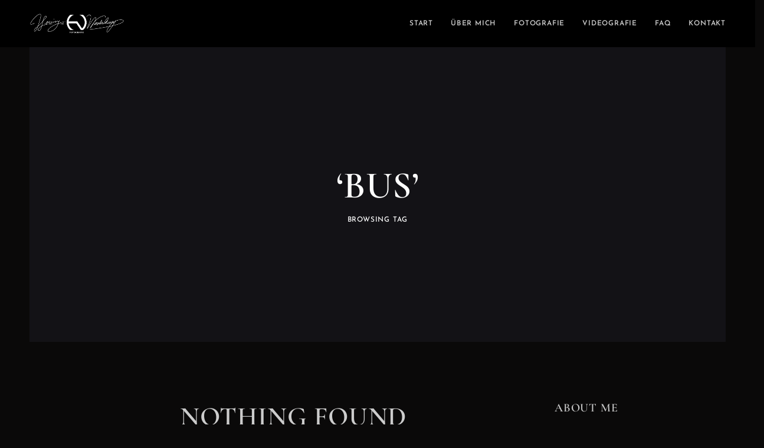

--- FILE ---
content_type: text/css
request_url: https://henningwesterkamp.de/wp-content/themes/iris/style.css
body_size: 28432
content:
/*
Theme Name: Iris
Theme URI: https://matchthemes.com/demowp/iris
Description: Iris - Wedding Photography Theme
Version: 1.0.5
Author: MatchThemes
Author URI:
Tested up to: 6.0
Requires PHP: 7.3
License:
License URI:
Tags: one-column, two-columns, three-columns, blog, theme-options, featured-images, grid-layout, news
Text Domain: iris
*/

/*************************************
 
  	1. MAIN STYLES
	
	2. HEADER
	
	3. HOME
	
	4. PAGES
		
		4.1 PORTFOLIOS
		
		4.2 GALLERY
		
		4.3 TESTIMONIALS
		
	5. BLOG
	
	6. FOOTER
	
	7. OTHER
	
	8. RESPONSIVE MEDIA QUERIES
 
************************************/

/**
* #1.# MAIN STYLES
*
* 
*/




/* josefin-sans-100 - latin */
@font-face {
  font-family: 'Josefin Sans';
  font-style: normal;
  font-weight: 100;
  src: url('https://henningwesterkamp.de/fonts/josefin-sans-v25-latin-100.eot'); /* IE9 Compat Modes */
  src: local(''),
       url('https://henningwesterkamp.de/fonts/josefin-sans-v25-latin-100.eot?#iefix') format('embedded-opentype'), /* IE6-IE8 */
       url('https://henningwesterkamp.de/fonts/josefin-sans-v25-latin-100.woff2') format('woff2'), /* Super Modern Browsers */
       url('https://henningwesterkamp.de/fonts/josefin-sans-v25-latin-100.woff') format('woff'), /* Modern Browsers */
       url('https://henningwesterkamp.de/fonts/josefin-sans-v25-latin-100.ttf') format('truetype'), /* Safari, Android, iOS */
       url('https://henningwesterkamp.de/fonts/josefin-sans-v25-latin-100.svg#JosefinSans') format('svg'); /* Legacy iOS */
}
/* josefin-sans-300 - latin */
@font-face {
  font-family: 'Josefin Sans';
  font-style: normal;
  font-weight: 300;
  src: url('https://henningwesterkamp.de/fonts/josefin-sans-v25-latin-300.eot'); /* IE9 Compat Modes */
  src: local(''),
       url('https://henningwesterkamp.de/fonts/josefin-sans-v25-latin-300.eot?#iefix') format('embedded-opentype'), /* IE6-IE8 */
       url('https://henningwesterkamp.de/fonts/josefin-sans-v25-latin-300.woff2') format('woff2'), /* Super Modern Browsers */
       url('https://henningwesterkamp.de/fonts/josefin-sans-v25-latin-300.woff') format('woff'), /* Modern Browsers */
       url('https://henningwesterkamp.de/fonts/josefin-sans-v25-latin-300.ttf') format('truetype'), /* Safari, Android, iOS */
       url('https://henningwesterkamp.de/fonts/josefin-sans-v25-latin-300.svg#JosefinSans') format('svg'); /* Legacy iOS */
}
/* josefin-sans-200 - latin */
@font-face {
  font-family: 'Josefin Sans';
  font-style: normal;
  font-weight: 200;
  src: url('https://henningwesterkamp.de/fonts/josefin-sans-v25-latin-200.eot'); /* IE9 Compat Modes */
  src: local(''),
       url('https://henningwesterkamp.de/fonts/josefin-sans-v25-latin-200.eot?#iefix') format('embedded-opentype'), /* IE6-IE8 */
       url('https://henningwesterkamp.de/fonts/josefin-sans-v25-latin-200.woff2') format('woff2'), /* Super Modern Browsers */
       url('https://henningwesterkamp.de/fonts/josefin-sans-v25-latin-200.woff') format('woff'), /* Modern Browsers */
       url('https://henningwesterkamp.de/fonts/josefin-sans-v25-latin-200.ttf') format('truetype'), /* Safari, Android, iOS */
       url('https://henningwesterkamp.de/fonts/josefin-sans-v25-latin-200.svg#JosefinSans') format('svg'); /* Legacy iOS */
}
/* josefin-sans-regular - latin */
@font-face {
  font-family: 'Josefin Sans';
  font-style: normal;
  font-weight: 400;
  src: url('https://henningwesterkamp.de/fonts/josefin-sans-v25-latin-regular.eot'); /* IE9 Compat Modes */
  src: local(''),
       url('https://henningwesterkamp.de/fonts/josefin-sans-v25-latin-regular.eot?#iefix') format('embedded-opentype'), /* IE6-IE8 */
       url('https://henningwesterkamp.de/fonts/josefin-sans-v25-latin-regular.woff2') format('woff2'), /* Super Modern Browsers */
       url('https://henningwesterkamp.de/fonts/josefin-sans-v25-latin-regular.woff') format('woff'), /* Modern Browsers */
       url('https://henningwesterkamp.de/fonts/josefin-sans-v25-latin-regular.ttf') format('truetype'), /* Safari, Android, iOS */
       url('https://henningwesterkamp.de/fonts/josefin-sans-v25-latin-regular.svg#JosefinSans') format('svg'); /* Legacy iOS */
}
/* josefin-sans-500 - latin */
@font-face {
  font-family: 'Josefin Sans';
  font-style: normal;
  font-weight: 500;
  src: url('https://henningwesterkamp.de/fonts/josefin-sans-v25-latin-500.eot'); /* IE9 Compat Modes */
  src: local(''),
       url('https://henningwesterkamp.de/fonts/josefin-sans-v25-latin-500.eot?#iefix') format('embedded-opentype'), /* IE6-IE8 */
       url('https://henningwesterkamp.de/fonts/josefin-sans-v25-latin-500.woff2') format('woff2'), /* Super Modern Browsers */
       url('https://henningwesterkamp.de/fonts/josefin-sans-v25-latin-500.woff') format('woff'), /* Modern Browsers */
       url('https://henningwesterkamp.de/fonts/josefin-sans-v25-latin-500.ttf') format('truetype'), /* Safari, Android, iOS */
       url('https://henningwesterkamp.de/fonts/josefin-sans-v25-latin-500.svg#JosefinSans') format('svg'); /* Legacy iOS */
}
/* josefin-sans-600 - latin */
@font-face {
  font-family: 'Josefin Sans';
  font-style: normal;
  font-weight: 600;
  src: url('https://henningwesterkamp.de/fonts/josefin-sans-v25-latin-600.eot'); /* IE9 Compat Modes */
  src: local(''),
       url('https://henningwesterkamp.de/fonts/josefin-sans-v25-latin-600.eot?#iefix') format('embedded-opentype'), /* IE6-IE8 */
       url('https://henningwesterkamp.de/fonts/josefin-sans-v25-latin-600.woff2') format('woff2'), /* Super Modern Browsers */
       url('https://henningwesterkamp.de/fonts/josefin-sans-v25-latin-600.woff') format('woff'), /* Modern Browsers */
       url('https://henningwesterkamp.de/fonts/josefin-sans-v25-latin-600.ttf') format('truetype'), /* Safari, Android, iOS */
       url('https://henningwesterkamp.de/fonts/josefin-sans-v25-latin-600.svg#JosefinSans') format('svg'); /* Legacy iOS */
}
/* josefin-sans-700 - latin */
@font-face {
  font-family: 'Josefin Sans';
  font-style: normal;
  font-weight: 700;
  src: url('https://henningwesterkamp.de/fonts/josefin-sans-v25-latin-700.eot'); /* IE9 Compat Modes */
  src: local(''),
       url('https://henningwesterkamp.de/fonts/josefin-sans-v25-latin-700.eot?#iefix') format('embedded-opentype'), /* IE6-IE8 */
       url('https://henningwesterkamp.de/fonts/josefin-sans-v25-latin-700.woff2') format('woff2'), /* Super Modern Browsers */
       url('https://henningwesterkamp.de/fonts/josefin-sans-v25-latin-700.woff') format('woff'), /* Modern Browsers */
       url('https://henningwesterkamp.de/fonts/josefin-sans-v25-latin-700.ttf') format('truetype'), /* Safari, Android, iOS */
       url('https://henningwesterkamp.de/fonts/josefin-sans-v25-latin-700.svg#JosefinSans') format('svg'); /* Legacy iOS */
}
/* josefin-sans-100italic - latin */
@font-face {
  font-family: 'Josefin Sans';
  font-style: italic;
  font-weight: 100;
  src: url('https://henningwesterkamp.de/fonts/josefin-sans-v25-latin-100italic.eot'); /* IE9 Compat Modes */
  src: local(''),
       url('https://henningwesterkamp.de/fonts/josefin-sans-v25-latin-100italic.eot?#iefix') format('embedded-opentype'), /* IE6-IE8 */
       url('https://henningwesterkamp.de/fonts/josefin-sans-v25-latin-100italic.woff2') format('woff2'), /* Super Modern Browsers */
       url('https://henningwesterkamp.de/fonts/josefin-sans-v25-latin-100italic.woff') format('woff'), /* Modern Browsers */
       url('https://henningwesterkamp.de/fonts/josefin-sans-v25-latin-100italic.ttf') format('truetype'), /* Safari, Android, iOS */
       url('https://henningwesterkamp.de/fonts/josefin-sans-v25-latin-100italic.svg#JosefinSans') format('svg'); /* Legacy iOS */
}
/* josefin-sans-200italic - latin */
@font-face {
  font-family: 'Josefin Sans';
  font-style: italic;
  font-weight: 200;
  src: url('https://henningwesterkamp.de/fonts/josefin-sans-v25-latin-200italic.eot'); /* IE9 Compat Modes */
  src: local(''),
       url('https://henningwesterkamp.de/fonts/josefin-sans-v25-latin-200italic.eot?#iefix') format('embedded-opentype'), /* IE6-IE8 */
       url('https://henningwesterkamp.de/fonts/josefin-sans-v25-latin-200italic.woff2') format('woff2'), /* Super Modern Browsers */
       url('https://henningwesterkamp.de/fonts/josefin-sans-v25-latin-200italic.woff') format('woff'), /* Modern Browsers */
       url('https://henningwesterkamp.de/fonts/josefin-sans-v25-latin-200italic.ttf') format('truetype'), /* Safari, Android, iOS */
       url('https://henningwesterkamp.de/fonts/josefin-sans-v25-latin-200italic.svg#JosefinSans') format('svg'); /* Legacy iOS */
}
/* josefin-sans-300italic - latin */
@font-face {
  font-family: 'Josefin Sans';
  font-style: italic;
  font-weight: 300;
  src: url('https://henningwesterkamp.de/fonts/josefin-sans-v25-latin-300italic.eot'); /* IE9 Compat Modes */
  src: local(''),
       url('https://henningwesterkamp.de/fonts/josefin-sans-v25-latin-300italic.eot?#iefix') format('embedded-opentype'), /* IE6-IE8 */
       url('https://henningwesterkamp.de/fonts/josefin-sans-v25-latin-300italic.woff2') format('woff2'), /* Super Modern Browsers */
       url('https://henningwesterkamp.de/fonts/josefin-sans-v25-latin-300italic.woff') format('woff'), /* Modern Browsers */
       url('https://henningwesterkamp.de/fonts/josefin-sans-v25-latin-300italic.ttf') format('truetype'), /* Safari, Android, iOS */
       url('https://henningwesterkamp.de/fonts/josefin-sans-v25-latin-300italic.svg#JosefinSans') format('svg'); /* Legacy iOS */
}
/* josefin-sans-italic - latin */
@font-face {
  font-family: 'Josefin Sans';
  font-style: italic;
  font-weight: 400;
  src: url('https://henningwesterkamp.de/fonts/josefin-sans-v25-latin-italic.eot'); /* IE9 Compat Modes */
  src: local(''),
       url('https://henningwesterkamp.de/fonts/josefin-sans-v25-latin-italic.eot?#iefix') format('embedded-opentype'), /* IE6-IE8 */
       url('https://henningwesterkamp.de/fonts/josefin-sans-v25-latin-italic.woff2') format('woff2'), /* Super Modern Browsers */
       url('https://henningwesterkamp.de/fonts/josefin-sans-v25-latin-italic.woff') format('woff'), /* Modern Browsers */
       url('https://henningwesterkamp.de/fonts/josefin-sans-v25-latin-italic.ttf') format('truetype'), /* Safari, Android, iOS */
       url('https://henningwesterkamp.de/fonts/josefin-sans-v25-latin-italic.svg#JosefinSans') format('svg'); /* Legacy iOS */
}
/* josefin-sans-600italic - latin */
@font-face {
  font-family: 'Josefin Sans';
  font-style: italic;
  font-weight: 600;
  src: url('https://henningwesterkamp.de/fonts/josefin-sans-v25-latin-600italic.eot'); /* IE9 Compat Modes */
  src: local(''),
       url('https://henningwesterkamp.de/fonts/josefin-sans-v25-latin-600italic.eot?#iefix') format('embedded-opentype'), /* IE6-IE8 */
       url('https://henningwesterkamp.de/fonts/josefin-sans-v25-latin-600italic.woff2') format('woff2'), /* Super Modern Browsers */
       url('https://henningwesterkamp.de/fonts/josefin-sans-v25-latin-600italic.woff') format('woff'), /* Modern Browsers */
       url('https://henningwesterkamp.de/fonts/josefin-sans-v25-latin-600italic.ttf') format('truetype'), /* Safari, Android, iOS */
       url('https://henningwesterkamp.de/fonts/josefin-sans-v25-latin-600italic.svg#JosefinSans') format('svg'); /* Legacy iOS */
}
/* josefin-sans-500italic - latin */
@font-face {
  font-family: 'Josefin Sans';
  font-style: italic;
  font-weight: 500;
  src: url('https://henningwesterkamp.de/fonts/josefin-sans-v25-latin-500italic.eot'); /* IE9 Compat Modes */
  src: local(''),
       url('https://henningwesterkamp.de/fonts/josefin-sans-v25-latin-500italic.eot?#iefix') format('embedded-opentype'), /* IE6-IE8 */
       url('https://henningwesterkamp.de/fonts/josefin-sans-v25-latin-500italic.woff2') format('woff2'), /* Super Modern Browsers */
       url('https://henningwesterkamp.de/fonts/josefin-sans-v25-latin-500italic.woff') format('woff'), /* Modern Browsers */
       url('https://henningwesterkamp.de/fonts/josefin-sans-v25-latin-500italic.ttf') format('truetype'), /* Safari, Android, iOS */
       url('https://henningwesterkamp.de/fonts/josefin-sans-v25-latin-500italic.svg#JosefinSans') format('svg'); /* Legacy iOS */
}
/* josefin-sans-700italic - latin */
@font-face {
  font-family: 'Josefin Sans';
  font-style: italic;
  font-weight: 700;
  src: url('https://henningwesterkamp.de/fonts/josefin-sans-v25-latin-700italic.eot'); /* IE9 Compat Modes */
  src: local(''),
       url('https://henningwesterkamp.de/fonts/josefin-sans-v25-latin-700italic.eot?#iefix') format('embedded-opentype'), /* IE6-IE8 */
       url('https://henningwesterkamp.de/fonts/josefin-sans-v25-latin-700italic.woff2') format('woff2'), /* Super Modern Browsers */
       url('https://henningwesterkamp.de/fonts/josefin-sans-v25-latin-700italic.woff') format('woff'), /* Modern Browsers */
       url('https://henningwesterkamp.de/fonts/josefin-sans-v25-latin-700italic.ttf') format('truetype'), /* Safari, Android, iOS */
       url('https://henningwesterkamp.de/fonts/josefin-sans-v25-latin-700italic.svg#JosefinSans') format('svg'); /* Legacy iOS */
}

/* cormorant-garamond-300 - latin */
@font-face {
  font-family: 'Cormorant Garamond';
  font-style: normal;
  font-weight: 300;
  src: url('https://henningwesterkamp.de/fonts/cormorant-garamond-v16-latin-300.eot'); /* IE9 Compat Modes */
  src: local(''),
       url('https://henningwesterkamp.de/fonts/cormorant-garamond-v16-latin-300.eot?#iefix') format('embedded-opentype'), /* IE6-IE8 */
       url('https://henningwesterkamp.de/fonts/cormorant-garamond-v16-latin-300.woff2') format('woff2'), /* Super Modern Browsers */
       url('https://henningwesterkamp.de/fonts/cormorant-garamond-v16-latin-300.woff') format('woff'), /* Modern Browsers */
       url('https://henningwesterkamp.de/fonts/cormorant-garamond-v16-latin-300.ttf') format('truetype'), /* Safari, Android, iOS */
       url('https://henningwesterkamp.de/fonts/cormorant-garamond-v16-latin-300.svg#CormorantGaramond') format('svg'); /* Legacy iOS */
}
/* cormorant-garamond-300italic - latin */
@font-face {
  font-family: 'Cormorant Garamond';
  font-style: italic;
  font-weight: 300;
  src: url('https://henningwesterkamp.de/fonts/cormorant-garamond-v16-latin-300italic.eot'); /* IE9 Compat Modes */
  src: local(''),
       url('https://henningwesterkamp.de/fonts/cormorant-garamond-v16-latin-300italic.eot?#iefix') format('embedded-opentype'), /* IE6-IE8 */
       url('https://henningwesterkamp.de/fonts/cormorant-garamond-v16-latin-300italic.woff2') format('woff2'), /* Super Modern Browsers */
       url('https://henningwesterkamp.de/fonts/cormorant-garamond-v16-latin-300italic.woff') format('woff'), /* Modern Browsers */
       url('https://henningwesterkamp.de/fonts/cormorant-garamond-v16-latin-300italic.ttf') format('truetype'), /* Safari, Android, iOS */
       url('https://henningwesterkamp.de/fonts/cormorant-garamond-v16-latin-300italic.svg#CormorantGaramond') format('svg'); /* Legacy iOS */
}
/* cormorant-garamond-regular - latin */
@font-face {
  font-family: 'Cormorant Garamond';
  font-style: normal;
  font-weight: 400;
  src: url('https://henningwesterkamp.de/fonts/cormorant-garamond-v16-latin-regular.eot'); /* IE9 Compat Modes */
  src: local(''),
       url('https://henningwesterkamp.de/fonts/cormorant-garamond-v16-latin-regular.eot?#iefix') format('embedded-opentype'), /* IE6-IE8 */
       url('https://henningwesterkamp.de/fonts/cormorant-garamond-v16-latin-regular.woff2') format('woff2'), /* Super Modern Browsers */
       url('https://henningwesterkamp.de/fonts/cormorant-garamond-v16-latin-regular.woff') format('woff'), /* Modern Browsers */
       url('https://henningwesterkamp.de/fonts/cormorant-garamond-v16-latin-regular.ttf') format('truetype'), /* Safari, Android, iOS */
       url('https://henningwesterkamp.de/fonts/cormorant-garamond-v16-latin-regular.svg#CormorantGaramond') format('svg'); /* Legacy iOS */
}
/* cormorant-garamond-italic - latin */
@font-face {
  font-family: 'Cormorant Garamond';
  font-style: italic;
  font-weight: 400;
  src: url('https://henningwesterkamp.de/fonts/cormorant-garamond-v16-latin-italic.eot'); /* IE9 Compat Modes */
  src: local(''),
       url('https://henningwesterkamp.de/fonts/cormorant-garamond-v16-latin-italic.eot?#iefix') format('embedded-opentype'), /* IE6-IE8 */
       url('https://henningwesterkamp.de/fonts/cormorant-garamond-v16-latin-italic.woff2') format('woff2'), /* Super Modern Browsers */
       url('https://henningwesterkamp.de/fonts/cormorant-garamond-v16-latin-italic.woff') format('woff'), /* Modern Browsers */
       url('https://henningwesterkamp.de/fonts/cormorant-garamond-v16-latin-italic.ttf') format('truetype'), /* Safari, Android, iOS */
       url('https://henningwesterkamp.de/fonts/cormorant-garamond-v16-latin-italic.svg#CormorantGaramond') format('svg'); /* Legacy iOS */
}
/* cormorant-garamond-500 - latin */
@font-face {
  font-family: 'Cormorant Garamond';
  font-style: normal;
  font-weight: 500;
  src: url('https://henningwesterkamp.de/fonts/cormorant-garamond-v16-latin-500.eot'); /* IE9 Compat Modes */
  src: local(''),
       url('https://henningwesterkamp.de/fonts/cormorant-garamond-v16-latin-500.eot?#iefix') format('embedded-opentype'), /* IE6-IE8 */
       url('https://henningwesterkamp.de/fonts/cormorant-garamond-v16-latin-500.woff2') format('woff2'), /* Super Modern Browsers */
       url('https://henningwesterkamp.de/fonts/cormorant-garamond-v16-latin-500.woff') format('woff'), /* Modern Browsers */
       url('https://henningwesterkamp.de/fonts/cormorant-garamond-v16-latin-500.ttf') format('truetype'), /* Safari, Android, iOS */
       url('https://henningwesterkamp.de/fonts/cormorant-garamond-v16-latin-500.svg#CormorantGaramond') format('svg'); /* Legacy iOS */
}
/* cormorant-garamond-500italic - latin */
@font-face {
  font-family: 'Cormorant Garamond';
  font-style: italic;
  font-weight: 500;
  src: url('https://henningwesterkamp.de/fonts/cormorant-garamond-v16-latin-500italic.eot'); /* IE9 Compat Modes */
  src: local(''),
       url('https://henningwesterkamp.de/fonts/cormorant-garamond-v16-latin-500italic.eot?#iefix') format('embedded-opentype'), /* IE6-IE8 */
       url('https://henningwesterkamp.de/fonts/cormorant-garamond-v16-latin-500italic.woff2') format('woff2'), /* Super Modern Browsers */
       url('https://henningwesterkamp.de/fonts/cormorant-garamond-v16-latin-500italic.woff') format('woff'), /* Modern Browsers */
       url('https://henningwesterkamp.de/fonts/cormorant-garamond-v16-latin-500italic.ttf') format('truetype'), /* Safari, Android, iOS */
       url('https://henningwesterkamp.de/fonts/cormorant-garamond-v16-latin-500italic.svg#CormorantGaramond') format('svg'); /* Legacy iOS */
}
/* cormorant-garamond-600 - latin */
@font-face {
  font-family: 'Cormorant Garamond';
  font-style: normal;
  font-weight: 600;
  src: url('https://henningwesterkamp.de/fonts/cormorant-garamond-v16-latin-600.eot'); /* IE9 Compat Modes */
  src: local(''),
       url('https://henningwesterkamp.de/fonts/cormorant-garamond-v16-latin-600.eot?#iefix') format('embedded-opentype'), /* IE6-IE8 */
       url('https://henningwesterkamp.de/fonts/cormorant-garamond-v16-latin-600.woff2') format('woff2'), /* Super Modern Browsers */
       url('https://henningwesterkamp.de/fonts/cormorant-garamond-v16-latin-600.woff') format('woff'), /* Modern Browsers */
       url('https://henningwesterkamp.de/fonts/cormorant-garamond-v16-latin-600.ttf') format('truetype'), /* Safari, Android, iOS */
       url('https://henningwesterkamp.de/fonts/cormorant-garamond-v16-latin-600.svg#CormorantGaramond') format('svg'); /* Legacy iOS */
}
/* cormorant-garamond-600italic - latin */
@font-face {
  font-family: 'Cormorant Garamond';
  font-style: italic;
  font-weight: 600;
  src: url('https://henningwesterkamp.de/fonts/cormorant-garamond-v16-latin-600italic.eot'); /* IE9 Compat Modes */
  src: local(''),
       url('https://henningwesterkamp.de/fonts/cormorant-garamond-v16-latin-600italic.eot?#iefix') format('embedded-opentype'), /* IE6-IE8 */
       url('https://henningwesterkamp.de/fonts/cormorant-garamond-v16-latin-600italic.woff2') format('woff2'), /* Super Modern Browsers */
       url('https://henningwesterkamp.de/fonts/cormorant-garamond-v16-latin-600italic.woff') format('woff'), /* Modern Browsers */
       url('https://henningwesterkamp.de/fonts/cormorant-garamond-v16-latin-600italic.ttf') format('truetype'), /* Safari, Android, iOS */
       url('https://henningwesterkamp.de/fonts/cormorant-garamond-v16-latin-600italic.svg#CormorantGaramond') format('svg'); /* Legacy iOS */
}
/* cormorant-garamond-700 - latin */
@font-face {
  font-family: 'Cormorant Garamond';
  font-style: normal;
  font-weight: 700;
  src: url('https://henningwesterkamp.de/fonts/cormorant-garamond-v16-latin-700.eot'); /* IE9 Compat Modes */
  src: local(''),
       url('https://henningwesterkamp.de/fonts/cormorant-garamond-v16-latin-700.eot?#iefix') format('embedded-opentype'), /* IE6-IE8 */
       url('https://henningwesterkamp.de/fonts/cormorant-garamond-v16-latin-700.woff2') format('woff2'), /* Super Modern Browsers */
       url('https://henningwesterkamp.de/fonts/cormorant-garamond-v16-latin-700.woff') format('woff'), /* Modern Browsers */
       url('https://henningwesterkamp.de/fonts/cormorant-garamond-v16-latin-700.ttf') format('truetype'), /* Safari, Android, iOS */
       url('https://henningwesterkamp.de/fonts/cormorant-garamond-v16-latin-700.svg#CormorantGaramond') format('svg'); /* Legacy iOS */
}
/* cormorant-garamond-700italic - latin */
@font-face {
  font-family: 'Cormorant Garamond';
  font-style: italic;
  font-weight: 700;
  src: url('https://henningwesterkamp.de/fonts/cormorant-garamond-v16-latin-700italic.eot'); /* IE9 Compat Modes */
  src: local(''),
       url('https://henningwesterkamp.de/fonts/cormorant-garamond-v16-latin-700italic.eot?#iefix') format('embedded-opentype'), /* IE6-IE8 */
       url('https://henningwesterkamp.de/fonts/cormorant-garamond-v16-latin-700italic.woff2') format('woff2'), /* Super Modern Browsers */
       url('https://henningwesterkamp.de/fonts/cormorant-garamond-v16-latin-700italic.woff') format('woff'), /* Modern Browsers */
       url('https://henningwesterkamp.de/fonts/cormorant-garamond-v16-latin-700italic.ttf') format('truetype'), /* Safari, Android, iOS */
       url('https://henningwesterkamp.de/fonts/cormorant-garamond-v16-latin-700italic.svg#CormorantGaramond') format('svg'); /* Legacy iOS */
}


/* cyrillic-ext */
@font-face {
  font-family: 'Noto Serif';
  font-style: italic;
  font-weight: 400;
  font-display: swap;
  src: url('https://henningwesterkamp.de/fonts/NotoSerif-Italic.ttf') format('truetype');
  unicode-range: U+0460-052F, U+1C80-1C88, U+20B4, U+2DE0-2DFF, U+A640-A69F, U+FE2E-FE2F;
}
/* cyrillic */
@font-face {
  font-family: 'Noto Serif';
  font-style: italic;
  font-weight: 400;
  font-display: swap;
  src: url('https://henningwesterkamp.de/fonts/NotoSerif-Italic.ttf') format('truetype');
  unicode-range: U+0301, U+0400-045F, U+0490-0491, U+04B0-04B1, U+2116;
}
/* greek-ext */
@font-face {
  font-family: 'Noto Serif';
  font-style: italic;
  font-weight: 400;
  font-display: swap;
  src: url('https://henningwesterkamp.de/fonts/NotoSerif-Italic.ttf') format('truetype');
  unicode-range: U+1F00-1FFF;
}
/* greek */
@font-face {
  font-family: 'Noto Serif';
  font-style: italic;
  font-weight: 400;
  font-display: swap;
  src: url('https://henningwesterkamp.de/fonts/NotoSerif-Italic.ttf') format('truetype');
  unicode-range: U+0370-03FF;
}
/* vietnamese */
@font-face {
  font-family: 'Noto Serif';
  font-style: italic;
  font-weight: 400;
  font-display: swap;
  src: url('https://henningwesterkamp.de/fonts/NotoSerif-Italic.ttf') format('truetype');
  unicode-range: U+0102-0103, U+0110-0111, U+0128-0129, U+0168-0169, U+01A0-01A1, U+01AF-01B0, U+1EA0-1EF9, U+20AB;
}
/* latin-ext */
@font-face {
  font-family: 'Noto Serif';
  font-style: italic;
  font-weight: 400;
  font-display: swap;
  src: url('https://henningwesterkamp.de/fonts/NotoSerif-Italic.ttf') format('truetype');
  unicode-range: U+0100-024F, U+0259, U+1E00-1EFF, U+2020, U+20A0-20AB, U+20AD-20CF, U+2113, U+2C60-2C7F, U+A720-A7FF;
}
/* latin */
@font-face {
  font-family: 'Noto Serif';
  font-style: italic;
  font-weight: 400;
  font-display: swap;
  src: url('https://henningwesterkamp.de/fonts/NotoSerif-Italic.ttf') format('truetype');
  unicode-range: U+0000-00FF, U+0131, U+0152-0153, U+02BB-02BC, U+02C6, U+02DA, U+02DC, U+2000-206F, U+2074, U+20AC, U+2122, U+2191, U+2193, U+2212, U+2215, U+FEFF, U+FFFD;
}
/* cyrillic-ext */
@font-face {
  font-family: 'Noto Serif';
  font-style: italic;
  font-weight: 700;
  font-display: swap;
  src: url('https://henningwesterkamp.de/fonts/NotoSerif-BoldItalic.ttf') format('truetype');
  unicode-range: U+0460-052F, U+1C80-1C88, U+20B4, U+2DE0-2DFF, U+A640-A69F, U+FE2E-FE2F;
}
/* cyrillic */
@font-face {
  font-family: 'Noto Serif';
  font-style: italic;
  font-weight: 700;
  font-display: swap;
  src: url('https://henningwesterkamp.de/fonts/NotoSerif-BoldItalic.ttf') format('truetype');
  unicode-range: U+0301, U+0400-045F, U+0490-0491, U+04B0-04B1, U+2116;
}
/* greek-ext */
@font-face {
  font-family: 'Noto Serif';
  font-style: italic;
  font-weight: 700;
  font-display: swap;
  src: url('https://henningwesterkamp.de/fonts/NotoSerif-BoldItalic.ttf') format('truetype');
  unicode-range: U+1F00-1FFF;
}
/* greek */
@font-face {
  font-family: 'Noto Serif';
  font-style: italic;
  font-weight: 700;
  font-display: swap;
  src: url('https://henningwesterkamp.de/fonts/NotoSerif-BoldItalic.ttf') format('truetype');
  unicode-range: U+0370-03FF;
}
/* vietnamese */
@font-face {
  font-family: 'Noto Serif';
  font-style: italic;
  font-weight: 700;
  font-display: swap;
  src: url('https://henningwesterkamp.de/fonts/NotoSerif-BoldItalic.ttf') format('truetype');
  unicode-range: U+0102-0103, U+0110-0111, U+0128-0129, U+0168-0169, U+01A0-01A1, U+01AF-01B0, U+1EA0-1EF9, U+20AB;
}
/* latin-ext */
@font-face {
  font-family: 'Noto Serif';
  font-style: italic;
  font-weight: 700;
  font-display: swap;
  src: url('https://henningwesterkamp.de/fonts/NotoSerif-BoldItalic.ttf') format('truetype');
  unicode-range: U+0100-024F, U+0259, U+1E00-1EFF, U+2020, U+20A0-20AB, U+20AD-20CF, U+2113, U+2C60-2C7F, U+A720-A7FF;
}
/* latin */
@font-face {
  font-family: 'Noto Serif';
  font-style: italic;
  font-weight: 700;
  font-display: swap;
  src: url('https://henningwesterkamp.de/fonts/NotoSerif-BoldItalic.ttf') format('truetype');
  unicode-range: U+0000-00FF, U+0131, U+0152-0153, U+02BB-02BC, U+02C6, U+02DA, U+02DC, U+2000-206F, U+2074, U+20AC, U+2122, U+2191, U+2193, U+2212, U+2215, U+FEFF, U+FFFD;
}
/* cyrillic-ext */
@font-face {
  font-family: 'Noto Serif';
  font-style: normal;
  font-weight: 400;
  font-display: swap;
  src: url('https://henningwesterkamp.de/fonts/NotoSerif-Regular.ttf') format('truetype');
  unicode-range: U+0460-052F, U+1C80-1C88, U+20B4, U+2DE0-2DFF, U+A640-A69F, U+FE2E-FE2F;
}
/* cyrillic */
@font-face {
  font-family: 'Noto Serif';
  font-style: normal;
  font-weight: 400;
  font-display: swap;
  src: url('https://henningwesterkamp.de/fonts/NotoSerif-Regular.ttf') format('truetype');
  unicode-range: U+0301, U+0400-045F, U+0490-0491, U+04B0-04B1, U+2116;
}
/* greek-ext */
@font-face {
  font-family: 'Noto Serif';
  font-style: normal;
  font-weight: 400;
  font-display: swap;
  src: url('https://henningwesterkamp.de/fonts/NotoSerif-Regular.ttf') format('truetype');
  unicode-range: U+1F00-1FFF;
}
/* greek */
@font-face {
  font-family: 'Noto Serif';
  font-style: normal;
  font-weight: 400;
  font-display: swap;
  src: url('https://henningwesterkamp.de/fonts/NotoSerif-Regular.ttf') format('truetype');
  unicode-range: U+0370-03FF;
}
/* vietnamese */
@font-face {
  font-family: 'Noto Serif';
  font-style: normal;
  font-weight: 400;
  font-display: swap;
  src: url('https://henningwesterkamp.de/fonts/NotoSerif-Regular.ttf') format('truetype');
  unicode-range: U+0102-0103, U+0110-0111, U+0128-0129, U+0168-0169, U+01A0-01A1, U+01AF-01B0, U+1EA0-1EF9, U+20AB;
}
/* latin-ext */
@font-face {
  font-family: 'Noto Serif';
  font-style: normal;
  font-weight: 400;
  font-display: swap;
  src: url('https://henningwesterkamp.de/fonts/NotoSerif-Regular.ttf') format('truetype');
  unicode-range: U+0100-024F, U+0259, U+1E00-1EFF, U+2020, U+20A0-20AB, U+20AD-20CF, U+2113, U+2C60-2C7F, U+A720-A7FF;
}
/* latin */
@font-face {
  font-family: 'Noto Serif';
  font-style: normal;
  font-weight: 400;
  font-display: swap;
  src: url('https://henningwesterkamp.de/fonts/NotoSerif-Regular.ttf') format('truetype');
  unicode-range: U+0000-00FF, U+0131, U+0152-0153, U+02BB-02BC, U+02C6, U+02DA, U+02DC, U+2000-206F, U+2074, U+20AC, U+2122, U+2191, U+2193, U+2212, U+2215, U+FEFF, U+FFFD;
}
/* cyrillic-ext */
@font-face {
  font-family: 'Noto Serif';
  font-style: normal;
  font-weight: 700;
  font-display: swap;
  src: url('https://henningwesterkamp.de/fonts/NotoSerif-Bold.ttf') format('truetype');
  unicode-range: U+0460-052F, U+1C80-1C88, U+20B4, U+2DE0-2DFF, U+A640-A69F, U+FE2E-FE2F;
}
/* cyrillic */
@font-face {
  font-family: 'Noto Serif';
  font-style: normal;
  font-weight: 700;
  font-display: swap;
  src: url('https://henningwesterkamp.de/fonts/NotoSerif-Bold.ttf') format('truetype');
  unicode-range: U+0301, U+0400-045F, U+0490-0491, U+04B0-04B1, U+2116;
}
/* greek-ext */
@font-face {
  font-family: 'Noto Serif';
  font-style: normal;
  font-weight: 700;
  font-display: swap;
  src: url('https://henningwesterkamp.de/fonts/NotoSerif-Bold.ttf') format('truetype');
  unicode-range: U+1F00-1FFF;
}
/* greek */
@font-face {
  font-family: 'Noto Serif';
  font-style: normal;
  font-weight: 700;
  font-display: swap;
  src: url('https://henningwesterkamp.de/fonts/NotoSerif-Bold.ttf') format('truetype');
  unicode-range: U+0370-03FF;
}
/* vietnamese */
@font-face {
  font-family: 'Noto Serif';
  font-style: normal;
  font-weight: 700;
  font-display: swap;
  src: url('https://henningwesterkamp.de/fonts/NotoSerif-Bold.ttf') format('truetype');
  unicode-range: U+0102-0103, U+0110-0111, U+0128-0129, U+0168-0169, U+01A0-01A1, U+01AF-01B0, U+1EA0-1EF9, U+20AB;
}
/* latin-ext */
@font-face {
  font-family: 'Noto Serif';
  font-style: normal;
  font-weight: 700;
  font-display: swap;
  src: url('https://henningwesterkamp.de/fonts/NotoSerif-Bold.ttf') format('truetype');
  unicode-range: U+0100-024F, U+0259, U+1E00-1EFF, U+2020, U+20A0-20AB, U+20AD-20CF, U+2113, U+2C60-2C7F, U+A720-A7FF;
}
/* latin */
@font-face {
  font-family: 'Noto Serif';
  font-style: normal;
  font-weight: 700;
  font-display: swap;
  src: url('https://henningwesterkamp.de/fonts/NotoSerif-Bold.ttf') format('truetype');
  unicode-range: U+0000-00FF, U+0131, U+0152-0153, U+02BB-02BC, U+02C6, U+02DA, U+02DC, U+2000-206F, U+2074, U+20AC, U+2122, U+2191, U+2193, U+2212, U+2215, U+FEFF, U+FFFD;
}


/* RESET STYLES */

*,
html,
body,
div,
dl,
dt,
dd,
ul,
ol,
li,
h1,
h2,
h3,
h4,
h5,
h6,
pre,
form,
label,
fieldset,
input,
p,
blockquote,
th,
td {
	margin: 0;
	padding: 0;
}

table {
	border-collapse: collapse;
	border-spacing: 0;
}

fieldset,
img {
	border: 0;
}

address,
caption,
cite,
code,
dfn,
th,
var {
	font-style: normal;
	font-weight: normal;
}

address {
	font-style: italic;
}

caption,
th {
	text-align: left;
}

h1,
h2,
h3,
h4,
h5,
h6 {
	font-weight: normal;
}

q:before,
q:after {
	content: '';
}

strong,
b {
	font-weight: bold;
}

em,
cite {
	font-style: italic;
}

cite {
	display: block;
}

strike,
del {
	text-decoration: line-through;
}

sup {
	font-size: 13px;
	position: relative;
	vertical-align: super;
	top: -20px;
}

sub {
	font-size: 13px;
	position: relative;
	vertical-align: baseline;
}

.italic {
	font-style: italic;
}

button,
input,
select,
textarea {
	font-size: 100%;
	margin: 0;
	vertical-align: baseline;
	*vertical-align: middle;
}

.no-margin {
	margin: 0 !important;
}

.no-bottom {
	margin-bottom: 0;
}

.no-padding {
	padding: 0;
}

.column-clear {
	clear: both;
}

.wp-caption {
	max-width: 100%;
}

.sticky {
	position: relative;
}

.wp-caption-text,
.gallery-caption {
	color: #999999;
	font-size: 13px;
	text-align: center;
	margin-top: 25px;
	font-style: italic;
	font-weight: 300;
}

.gallery-columns-6 .gallery-caption,
.gallery-columns-7 .gallery-caption,
.gallery-columns-8 .gallery-caption,
.gallery-columns-9 .gallery-caption {
	display: none;
}

.bypostauthor .comment-body {
	border-color: 1px solid #fff;
}

.screen-reader-text {
	clip: rect(1px, 1px, 1px, 1px);
	height: 1px;
	overflow: hidden;
	position: absolute !important;
	width: 1px;
	word-wrap: normal !important;
}

.screen-reader-text:hover,
.screen-reader-text:active,
.screen-reader-text:focus {
	display: block;
	top: 5px;
	left: 5px;
	width: auto;
	height: auto;
	padding: 1em 1.5em;
	font-size: 0.8em;
	line-height: normal;
	color: #21759b;
	background-color: #f1f1f1;
	border-radius: 3px;
	box-shadow: 0 0 2px 2px rgba(0, 0, 0, 0.6);
	clip: auto !important;
	text-decoration: none;
	z-index: 100000;
	/* Above WP toolbar */
}

.alignright {
	float: right;
	margin: 5px 0 0 30px;
}

.alignleft {
	float: left;
	margin: 5px 30px 0 0;
}

.aligncenter {
	margin: 30px auto;
	text-align: center;
	display: block;
}

hr {
	margin-top: 30px;
	margin-bottom: 30px;
	border: 0;
	border-top: 1px solid #e9e9e9;
}

pre,
code {
	background: #eee;
	color: #292935;
	font-family: "Courier New", Courier, monospace;
	padding: 10px;
	font-size: 13px;
}

pre.wp-block-verse{
	font-family: "Courier New", Courier, monospace;
}

pre{
	margin-bottom: 30px;
	overflow: auto;
	padding: 30px;
	white-space: pre-wrap;
}

pre code{
	background: none;
	padding: 0;
}

a code{
	color: #a9a9db;
}

article,
aside,
figure,
footer,
header,
hgroup,
nav,
section {
	display: block;
}

* {
	-webkit-box-sizing: border-box;
	/* Safari/Chrome, other WebKit */
	-moz-box-sizing: border-box;
	/* Firefox, other Gecko */
	box-sizing: border-box;
	/* Opera/IE 8+ */
}

html,
body{
	-webkit-overflow-scrolling: touch;
	-moz-osx-font-smoothing: grayscale;
	-webkit-font-smoothing: antialiased;
	font-smoothing: antialiased;
	text-rendering: optimizeLegibility;
}

body {
	font-family: Josefin Sans;
	-webkit-text-size-adjust: 100%;
	background: #faf8f6;
	color: #42424c;
	font-size: 15px;
	font-weight: 400;
	line-height: 1.7;
	overflow-x: hidden;
}

h1, h2, h3, h4, h5, h6, blockquote, .logo-txt, .wp-block-latest-comments__comment-author, .wp-block-latest-comments__comment-link{
	font-family: Cormorant Garamond;
}

.h1,
.h2,
.h3,
.h4,
.h5,
.h6,
h1,
h2,
h3,
h4,
h5,
h6 {
  color: #292935;
	font-weight: 600;
	line-height: 1.2;
 text-transform: uppercase;
letter-spacing: 0.05rem; 
}
.h1,
h1 {
 font-size:3.5rem;
}
.h2,
h2 {
 font-size:3rem;
}
.h3,
h3 {
 font-size:2rem;
}
.h4,
h4 {
 font-size:1.75rem;
}
.h5,
h5 {
 font-size:1.5rem;
}
.h6,
h6 {
 font-size:1rem;
}
.lead {
 font-size:1.25rem;
 font-weight:400;
}
.display-1 {
 font-size:5rem;
 font-weight:600;
 }
.display-2 {
 font-size:4rem;
 font-weight:600;
 }
.display-3,
.large-title {
 font-size:3.5rem;
 font-weight:600;
 }
.display-4,
.display-4 .elementor-heading-title {
 font-size:3rem;
 font-weight:600;
 }

.display-5 {
 font-size: 2.25rem;
 font-weight:600;
}

.display-6 {
 font-size: 1.75rem;
 font-weight:600;
}


.single-post-content > h1,
.single-post-content > h2,
.single-post-content > h3,
.single-post-content > h4,
.single-post-content > h5,
.single-post-content > h6,
.comment-text > h1,
.comment-text > h2,
.comment-text > h3,
.comment-text > h4,
.comment-text > h5,
.comment-text > h6{
	margin-top: 30px;
	margin-bottom: 20px;
}

.comment-text address{
	margin-bottom: 30px;
}

a,
.pcolor,
.pcolor .elementor-heading-title{
	color: #a9a9db;
	text-decoration: none;
}

.pcolor-bkg{
	background: #a9a9db;
}

p a {
	text-decoration: none;
}

a:hover,
p a:hover {
	color: #a9a9db;
	text-decoration: none;
}

a:active,
a:focus {
	outline: none;
	text-decoration: none;
}

ul,
ol {
	margin: 0 0 15px 30px;
}

ul li,
ol li{
	margin-bottom: 10px;
}

ol ol, ol ul, ul ol, ul ul{
	margin-top: 10px;
	margin-bottom: 0;
}

.list-circle{
	margin: 0 0 30px 0;
}

.list-circle li{
		list-style: none;
		position: relative;
		padding-left: 15px;
}
.list-circle li:before{
		content:'';
		position: absolute;
		left: 0;
		top: 50%;
		width: 5px;
		height: 5px;
		background: #a9a9db;
		border-radius: 99em;
		
		-webkit-transform: translateY(-50%);
	-moz-transform: translateY(-50%);
	-ms-transform: translateY(-50%);
	-o-transform: translateY(-50%);
	transform: translateY(-50%);
}

blockquote {
	font-size: 25px;
	font-style: italic;
	line-height: 1.7;
	color: #292935;
	position: relative;
	margin: 30px 0;
	padding-left: 30px;
}

blockquote:before{
	content: "";
	display: inline-block;
	margin-right: 0;
	font-size: 30px;
	font-style: normal;
	font-weight: 400;
	width: 5px;
	height: 100%;
	background: #a9a9db;
	position: absolute;
	left: 0;
	top: 50%;
	-webkit-transform: translateY(-50%);
	-moz-transform: translateY(-50%);
	-ms-transform: translateY(-50%);
	-o-transform: translateY(-50%);
	transform: translateY(-50%);
}

blockquote cite {
	color: #a9a9db;
	font-size: 14px;
	font-style: normal;
	font-weight: 400;
	line-height: 1;
	margin-top: 15px;
}

.list-items {
	margin: 0;
	margin-bottom: 30px;
	list-style: none;
}

.list-items li {
	margin-bottom: 5px;
}

.list-items li:last-child{
	margin-bottom: 0;
}

.list-items li:before {
	font-family: "Font Awesome 5 Free";
	content: "\f078";
	display: inline-block;
	padding-right: 10px;
	color: #a9a9db;
	font-weight: 600;
	vertical-align: middle;
}

p,
ul,
ol {
	margin-bottom: 30px;
}

/* definition lists */
dl dt {
	margin-bottom: 0;
}

dl dd {
	margin-left: 15px;
	margin-bottom: 30px;
}

/* tables */
table {
	border-left: 1px solid #eeeeee;
	border-top: 1px solid #eeeeee;
	font-size: 15px;
	width: 100%;
	text-align: center;
	border-collapse: collapse;
}

table caption {
	margin-bottom: 0;
	text-align: center;
	padding-top: 0;
    padding-bottom: 0;
	caption-side: initial;
}

table th,
table td {
	border-bottom: 1px solid #eeeeee;
	border-right: 1px solid #eeeeee;
	text-align: center;
	padding: 15px;
}

aside table th,
.foo-block table th,
aside table td,
.foo-block table td {
	padding: 0;
}

table th {
	font-weight: bold;
}

figure {
  margin: 0 0 1rem;
}

img {
  vertical-align: middle;
  border-style: none;
}

svg {
  overflow: hidden;
  vertical-align: middle;
}

a,
.submit,
.wpcf7-submit,
.white-btn,
.post-password-form input[type="submit"],
.elementor-accordion .elementor-tab-title,
.elementor-toggle .elementor-tab-title,
.elementor-toggle .elementor-tab-title .elementor-toggle-icon,
.read-more-v2:after,
.blog-item .post-image img,
.post-image img,
.post-image:after,
.post-image .list-image,
.wp-block-search__button,
.white-btn:after,
.item-list-image .img-list,
.portfolio-slider-btn-next svg,
.portfolio-slider-btn-prev svg,
.meta-nav a svg,
.testimonial-slider .swiper-pagination-bullet,
.mt-img-scale img,
.item-portfolio .item-grid-image-v1 img,
.item-portfolio-holder-v2:after,
.item-text-holder-v2,
.img-grid-v2,
.item-text-holder-masonry{
	-webkit-backface-visibility: hidden;
	-webkit-transition: all 1s cubic-bezier(0.30, 1, 0.35, 1) 0s;
	-moz-transition: all 1s cubic-bezier(0.30, 1, 0.35, 1) 0s;
	-o-transition: all 1s cubic-bezier(0.30, 1, 0.35, 1) 0s;
	-ms-transition: all 1s cubic-bezier(0.30, 1, 0.35, 1) 0s;
	transition: all 1s cubic-bezier(0.30, 1, 0.35, 1) 0s;
}

.cursor-eye{
	cursor: url(images/cursor-eye.svg), pointer;
}


.container,
.row > *{
	padding-left: 15px;
	padding-right: 15px;
}

.row{
	margin-left: -15px;
	margin-right: -15px;
}


/**
* #2.# HEADER
*
* 
*/


/*** menu large screens ***/
.menu-nav {
	margin: 0;
	font-size: 0;
}

.menu-nav li {
	display: inline-block;
	position: relative;
	margin-left: 30px;
	margin-bottom: 0;
	font-size: 12px;
	font-weight: 600;
	text-transform: uppercase;
	letter-spacing: 0.05rem;
}

.menu-nav li:first-child {
	margin-left: 0;
}

.menu-nav li a {
	color: #292935;
	padding: 10px 0;
	display: block;
}

.menu-nav li a:after{
	content: "";
    position: absolute;
    background: #292935;
    top: 100%;
    margin-top: -11px;
    left: 0%;
    width: 100%;
    height: 1px;
	-webkit-transform: scaleX(0);
	-ms-transform: scaleX(0);
	transform: scaleX(0);
	-webkit-transition: transform 0.3s cubic-bezier(0.30, 1, 0.35, 1) 0s;
	-moz-transition: transform 0.3s cubic-bezier(0.30, 1, 0.35, 1) 0s;
	-o-transition: transform 0.3s cubic-bezier(0.30, 1, 0.35, 1) 0s;
	-ms-transition: transform 0.3s cubic-bezier(0.30, 1, 0.35, 1) 0s;
	transition: transform 0.3s cubic-bezier(0.30, 1, 0.35, 1) 0s;
    transform-origin: right center;
    display: block;
}


.menu-nav li a:hover,
.menu-nav > li:hover > a,
.menu-nav > li.current-menu-item > a {
	background: none;
	color: #292935;
}

.menu-nav > li:hover > a:after{
-webkit-transform: scaleX(1);
	-ms-transform: scaleX(1);
	transform: scaleX(1);
transform-origin: left center;
}
.menu-nav li.current-menu-item > a:after {
    -webkit-transform: scaleX(1);
	-ms-transform: scaleX(1);
	transform: scaleX(1);
}

.menu-nav ul {
	display: none;
	margin: 0;
	margin-top: 20px;
	padding: 20px 0;
	width: 265px;
	text-align: left;
	position: absolute;
	top: 100%;
	left: -30px;
	background: #faf8f6;
	z-index: 5;
	
	-webkit-box-shadow: 0 2px 4px 0 rgba(0, 0, 0, 0.1);
    box-shadow: 0 2px 4px 0 rgba(0, 0, 0, 0.1);
}

.menu-nav ul:before{
content: '';
position: absolute;
top: -20px;
left: 0;
right: 0;
height: 20px;
}

.menu-nav ul li {
	display: block;
	background: none;
	margin: 0;
	font-size: 11px;
	font-weight: 500;
}

.menu-nav ul li > a {
	display: block;
	padding: 5px 30px;
	color: #292935;
}

.menu-nav ul li > a:focus{
	outline: none;
}

.menu-nav ul li a:hover,
.menu-nav li:hover ul li a:hover {
	text-decoration: none;
	color: #a9a9db;
}

.menu-nav li:hover > ul {
	display: block;
}

.menu-nav li ul ul {
	left: 100%;
	top: -20px;
	margin: 0;
}

.menu-nav .edge > ul{
	left: auto;
	right: 0;
}

.menu-nav li ul .edge ul {
    left: auto;
    top: -20px;
    margin: 0;
    right: 100%;
}

.menu-nav li ul ul:after,
.menu-nav li ul a:after {
	display: none;
}
/*** end menu large screens ***/

/*** menu mobile ***/
.nav-button-holder {
	display: none;
}

.nav-button-holder-2,
.nav-button-holder-4{
	display: block;
}

.nav-button,
.exit-mobile {
	background: none;
	display: inline-block;
	border: none;
	width: 30px;
	height: 30px;
	cursor: pointer;
	line-height: 10px;
}

.exit-mobile{
	position: absolute;
	margin-top: 20px;
	top: auto;
	left: auto;
	width: 20px;
	height: 20px;
}

#btn-menu-open,
#btn-menu-close{
	fill: #a9a9db;
	width: 16px;
	height: 16px;
}

#btn-menu-open{
	fill: #292935;
	width: 30px;
	height: 30px;
}

.nav-button:hover #btn-menu-open,
.exit-mobile:hover #btn-menu-close{
	
	-webkit-animation: pulsate .5s cubic-bezier(0,.77,.78,.84) infinite;
	animation: pulsate .5s cubic-bezier(0,.77,.78,.84) infinite;
}

.menu-mobile {
	font-size: 0;
	margin: 0;
	margin-top: 100px;
}

.menu-mobile li {
	font-size: 2rem;
	font-weight: 600;
	text-transform: uppercase;
	letter-spacing: 0.05rem;
	padding-top: 20px;
	list-style: none;
	margin-bottom: 0;
	opacity: 0;
	-webkit-transform: translateY(30px);
	-ms-transform: translateY(30px);
	transform: translateY(30px);
	-webkit-transition: all 1s cubic-bezier(0.25, 1, 0.35, 1) 0s;
	-moz-transition: all 1s cubic-bezier(0.25, 1, 0.35, 1) 0s;
	-o-transition: all 1s cubic-bezier(0.25, 1, 0.35, 1) 0s;
	-ms-transition: all 1s cubic-bezier(0.25, 1, 0.35, 1) 0s;
	transition: all 1s cubic-bezier(0.25, 1, 0.35, 1) 0s;
}

.menu-mask.is-active .menu-mobile li {
	opacity: 1;
	-webkit-transform: translateY(0px);
	-ms-transform: translateY(0px);
	transform: translateY(0px);
	-webkit-transition: all 1s cubic-bezier(0.25, 1, 0.35, 1) 0.1s;
	-moz-transition: all 1s cubic-bezier(0.25, 1, 0.35, 1) 0.1s;
	-o-transition: all 1s cubic-bezier(0.25, 1, 0.35, 1) 0.1s;
	-ms-transition: all 1s cubic-bezier(0.25, 1, 0.35, 1) 0.1s;
	transition: all 1s cubic-bezier(0.25, 1, 0.35, 1) 0.1s;
}

.menu-mobile li a {
	color: #ffffff;
	display: block;
	line-height: 1.2;
	position: relative;
}

.menu-mobile li a:hover,
.menu-mobile li a:focus {
	background: none;
}

.menu-mobile li:hover > a,
.menu-mobile li.current-menu-item > a {
	color: #a9a9db;
}

.menu-mobile > li.menu-item-has-children > a:after {
	content: "+";
	display: inline-block;
	margin-left: 7px;
	margin-right: 0;
	font-size: 25px;
	font-weight: 600;
	position: absolute;
	top: 50%;
	transform: translateY(-50%);
}

.menu-mobile > li.menu-item-has-children.menu-open > a:after {
	content: "-";
}

.menu-mobile ul {
	margin: 0;
	padding: 0;
	font-size: 0;
}

.menu-mobile > li > ul {
	display: none;
}

.menu-mobile > li.menu-open > ul {
	display: block;
}

.menu-mobile ul li {
	font-size: 12px;
	padding-top: 20px;
	padding-left: 15px;
	display: block;
}

.menu-contact {
	font-size: 15px;
	color: #ffffff;
	padding-top: 100px;
}

.menu-contact ul,
.footer-contact{
	list-style: none;
	margin-left: 0;
	margin-bottom: 0;
	margin-top: 30px;
}

.menu-contact ul{
	margin-top: 0;
}

.menu-contact ul:first-child li i{
    font-size: 15px;
    margin-right: 10px;
}

.menu-contact i,
.footer-contact i{
	padding-right: 10px;
	color: #a9a9db;
}

.mobile-phone {
	margin-top: 10px;
}

.mobile-address{
	margin-bottom: 60px;
}

.btn-mobile{
	margin-bottom: 30px;
}

.menu-contact .social-media li a,
.menu-contact li{
	color: #fff;
}

.mobile-content {
	opacity: 0;
	-webkit-transform: translateY(30px);
	-ms-transform: translateY(30px);
	transform: translateY(30px);
	-webkit-transition: all 1s cubic-bezier(0.25, 1, 0.35, 1) 0s;
	-moz-transition: all 1s cubic-bezier(0.25, 1, 0.35, 1) 0s;
	-o-transition: all 1s cubic-bezier(0.25, 1, 0.35, 1) 0s;
	-ms-transition: all 1s cubic-bezier(0.25, 1, 0.35, 1) 0s;
	transition: all 1s cubic-bezier(0.25, 1, 0.35, 1) 0s;
}

.menu-mask.is-active .mobile-content {
	opacity: 1;
	-webkit-transform: translateY(0px);
	-ms-transform: translateY(0px);
	transform: translateY(0px);
	-webkit-transition: all 1s cubic-bezier(0.25, 1, 0.35, 1) 0.1s;
	-moz-transition: all 1s cubic-bezier(0.25, 1, 0.35, 1) 0.1s;
	-o-transition: all 1s cubic-bezier(0.25, 1, 0.35, 1) 0.1s;
	-ms-transition: all 1s cubic-bezier(0.25, 1, 0.35, 1) 0.1s;
	transition: all 1s cubic-bezier(0.25, 1, 0.35, 1) 0.1s;
}

/*** end menu mobile ***/

/***** MODAL WINDOW ******/
body.has-active-menu {
	overflow: hidden !important;
}

.menu-mask {
	background-color: #292935;
	padding-bottom: 50px;
	position: fixed;	
	top: 0;
	left: 0;
	width: 0;
	height: 0;
	opacity: 0;
	overflow-y: scroll;
	z-index: 1040;

-webkit-transition: opacity .3s,width 0s .3s,height 0s .3s;
-ms-transition: opacity .3s,width 0s .3s,height 0s .3s;
transition: opacity .3s,width 0s .3s,height 0s .3s;
}

.menu-mask.is-active {
	width: 100%;
	height: 100%;
	opacity: 1;
	
	-webkit-transition: opacity .3s;
	-ms-transition: opacity .3s;
	transition: opacity .3s;
}


/***** END MODAL WINDOW ******/

.social-media,
.footer-social,
.about-social {
	list-style: none;
	margin: 0;
	font-size: 0;
}

.social-media li,
.footer-social li,
.about-social li {
	display: inline-block;
	font-size: 15px;
	margin-left: 15px;
	margin-bottom: 0;
}

.social-list li{
	display: block;
	margin: 0;
}

.social-media li a {
	color: #292935;
}

.social-media-footer li a,
.social-list li a{
	color: #a9a9db;
}

.about-social i {
	color: #a9a9db;
	vertical-align: middle;
}


.social-media li:first-child,
.footer-social li:first-child,
.about-social li:first-child {
	margin-left: 0;
}

a.social-twitter:hover {
	color: #29C5F6 !important;
}

a.social-facebook:hover {
	color: #6788CE !important;
}

a.social-gplus:hover {
	color: #E75C3C !important;
}

a.social-linkedin:hover {
	color: #3A9BDC !important;
}

a.social-pinterest:hover {
	color: #FE4445 !important;
}

a.social-tripadvisor:hover {
	color: #00AF87 !important;
}

a.social-youtube:hover {
	color: #E34040 !important;
}

a.social-vimeo:hover {
	color: #44BBFF !important;
}

a.social-instagram:hover {
	color: #AA8062 !important;
}

a.social-whatsapp:hover {
	color: #2cb140 !important;
}

a.social-skype:hover {
	color: #24B4F0 !important;
}


.header-social-1 {
	text-align: right;
}

/** Header 1 **/

.main-header{
width: 100%;
z-index: 100;
padding-left: 50px;
padding-right: 50px;
position: sticky;
top: 0;
background: #faf8f6;
}

.admin-bar .main-header {
  top: 32px;
}

.header-container{
	display: flex;
align-items: center;
padding: 20px 0;
}

.logo-1,
.logo-4,
.binfo,
.btn-header-1,
.nav-button-holder-2,
.btn-header-2,
.nav-holder-3,
.header-social-4{
	flex: 1 1 0;
}

.btn-header {
    text-align: right;
	margin-left: 30px;
}

.btn-header-2{
	margin-left: 0;
}

.logo img {
	background: none;
}

.logo-txt{
	font-size: 30px;
	font-weight: 600;
	text-transform: uppercase;
	letter-spacing: 0.05em;
}

.logo-txt a{
	color: #292935;
}

.top-header {
	display: flex;
	align-items: center;
	padding-top: 15px;
}

.binfo ul{
	font-size: 0;
	margin: 0;
}

.binfo ul li{
color: #ffffff;
display: inline-block;
margin-left: 30px;
font-size: 13px;
font-weight: 400;
position: relative;
margin-bottom: 0;
}
.binfo ul li:first-child{
	margin-left: 0;
}
.binfo ul li i{
	font-size: 15px;
	margin-right: 10px;
	color: #a9a9db;
}

.header-social-2 .social-media li a{
	color: #a9a9db;
}

/** Header 3 **/

.logo-3{
	margin-right: 30px;
}

.nav-holder-3{
	flex: 1 1 0;
}

.top-header-3{
	padding-top: 20px;
}

.header-social-4{
	text-align: right;
}

.nav-button-holder-3{
	margin-left: 30px;
}

/** Header 4 **/

.nav-button-holder-4{
	margin-left: 15px;
}

/** Header 5 **/

.top-header-5{
	justify-content: center;
}

.header-social-5,
.btn-header-5{
	flex: 1 1 0;
}

.btn-header-5{
	text-align: right;
}

.logo-5{
	text-align: center;
}

.header-container5{
	padding: 20px 0;
	text-align: center;
}

.nav-fixed-top {
	position: fixed;
	top: 0;
	right: 0;
	left: 0;
	z-index: 1030;
	background: #579581;
	margin-top: 0;
	
	-webkit-backface-visibility: hidden;
-webkit-transition: all .3s cubic-bezier(.30,1,.35,1) 0s;
-moz-transition: all .3s cubic-bezier(.30,1,.35,1) 0s;
-o-transition: all .3s cubic-bezier(.30,1,.35,1) 0s;
-ms-transition: all .3s cubic-bezier(.30,1,.35,1) 0s;
transition: all .3s cubic-bezier(.30,1,.35,1) 0s;
}

.nav-fixed-top .top-header{
	display: none;
}


/**
* #3.# HOME
*
* 
*/

/* SLIDER */

.swiper-mt{
	height: calc( 100vh - 90px );
	position: relative;
	margin-bottom: 100px;
	margin-left: 50px;
	margin-right: 50px;
	overflow: hidden;
}

.slider-img{
	background-position: center center;
	background-repeat: no-repeat;
	background-size: cover;
	display: block;
	height: 100%;
	position: relative;
	width: 100%;
}

.slider-img:before {
	content: '';
	background: rgba(41, 41, 53, 0.3);
	top: 0;
	position: absolute;
	left: 0;
	bottom: 0;
	right: 0;
}

.slider-caption {
	position: absolute;
	left: 0;
	top: 50%;
	right: 0;
	color: #fff;
	z-index: 2;
	-ms-transform: translateY(-50%);
	-webkit-transform: translateY(-50%);
	-moz-transform: translateY(-50%);
	-o-transform: translateY(-50%);
	transform: translateY(-50%);
}

.slider-text{
	width: 80%;
	font-size: 15px;
	text-align: center;
	margin: 0 auto;
}

.slider-text .display-2 {
	color: #ffffff;
	margin-bottom: 10px;
	font-weight: 600;
}

.slider-text .read-more {
	margin-top: 30px;
}


.swiper-mt-button-next,
.swiper-mt-button-prev {
    position: absolute;
    top: 50%;
	left: 10px;
    width: 40px;
    height: 40px;
    margin-top: calc(0px - 40px / 2);
    z-index: 10;
    cursor: pointer;
    display: flex;
    align-items: center;
    justify-content: center;
}

.swiper-mt-button-next{
	left: auto;
	right: 10px;
}

.swiper-mt-button-prev{
	-webkit-transform: rotate(180deg);
	-ms-transform: rotate(180deg);
	transform: rotate(180deg);
}	

.swiper-mt-button-next svg,
.swiper-mt-button-prev svg {
	fill: #ffffff;
}

.portfolio-slider-btn-next svg,
.portfolio-slider-btn-prev svg {
	fill: #292935;
}

.portfolio-slider-btn-next:hover svg,
.portfolio-slider-btn-prev:hover svg {
	fill: #a9a9db;
}

.swiper-pagination{
	color: #ffffff;
	font-size: 11px;
	display: none;
}

/* BKG VIDEO */

.video-container{
	position: relative;
top: 0;
left: 0;
right: 0;
bottom: 0;
height: calc( 100vh - 90px );
overflow: hidden;
z-index: 1;
margin-bottom: 100px;
margin-left: 50px;
margin-right: 50px;
}

.video-container:before {
	content: '';
	background: rgba(41, 41, 53, 0.3);
	position: absolute;
	top: 0;
	left: 0;
	bottom: 0;
	right: 0;
	z-index: 2;
}	

.video-container video{
	position: absolute;
left: 50%;
width: auto;
height: auto;
top: 50%;
min-width: 130%;
min-height: 130%;
-webkit-transform: translateX(-50%) translateY(-50%);
-ms-transform: translateX(-50%) translateY(-50%);
transform: translateX(-50%) translateY(-50%);
}

/* END BKG VIDEO */


/**
* #4.# PAGES
*
* 
*/

/* HEADER PAGES */

.top-single-bkg {
	overflow: hidden;
	position: relative;
	margin-bottom: 100px;
	margin-left: 50px;
	margin-right: 50px;
	height: 500px;	
}

.top-single-bkg:before {
	content: '';
	background: rgba(41, 41, 53, 0.3);
	position: absolute;
	top: 0;
	left: 0;
	bottom: 0;
	right: 0;
	z-index: 1;
}

.topsingleimg{
	width: 100%;
	height: 100%;
	clip-path: inset(0);
}

.topsingleimg img {
	object-fit: cover;
	object-position: center center;
	width: 100%;
	height: 100%;
	position: fixed;
}

.top-noimg{
	margin-top: 50px;
	margin-bottom: 100px;
	text-align: center;
}

.top-page404{height: 100vh;
margin-bottom: 0;}

.top-single-bkg .inner-desc {
	position: absolute;
	z-index: 4;
	width: 100%;
	top: 50%;
	text-align: center;
	
	-webkit-transform: translateY(-50%);
	-moz-transform: translateY(-50%);
	-ms-transform: translateY(-50%);
	-o-transform: translateY(-50%);
	transform: translateY(-50%);
}

.single-post-title {
	color: #ffffff;
	font-weight: 600;
	-ms-word-wrap: break-word;
	word-wrap: break-word;
}

.single-post-title-margin{
	margin-bottom: 10px;
}

.post-subtitle,
.el-smalltitle span{
    font-size: 12px;
	font-weight: 500;
	color: #fff;
    margin-top: 10px;
    display: block;
	text-transform: uppercase;
	letter-spacing: 0.05rem;
}

.top-noimg .single-post-title,
.top-noimg .post-subtitle,
.el-smalltitle span{
	color: #292935;
}

.top-blogfront{
	height: auto;
}
.top-blogfront:before{
	display: none;
}



/* END HEADER PAGES */

#wrap-content p,
.article-excerpt,
.practice-icon-content,
aside p {
    line-height: 1.7;
}

.page-holder p,
.blog-post-single p{
	margin-bottom: 30px;
}

/**
* #4.1# PORTFOLIOS
*
* 
*/

/* Portfolio Grid */

.portfolio-grid-container,
.portfolio-masonry-container{

}

.portfolio-grid,
.portfolio-masonry{
	margin-left: -15px;
	margin-right: -15px;
	margin-bottom: -30px;
	display: flex;
	flex-wrap: wrap;
}

.item-portfolio{
	width: 33.333%;
	padding-left: 15px;
	padding-right: 15px;
	margin-bottom: 40px;
	text-align: center;
}

.item-2cols{
	width: 50%;
}

.item-3cols{
	width: 33.333%;
}

.item-4cols{
	width: 25%;
}

.item-5cols{
	width: 20%;
}

.portfolio-categ,
.portfolio-filter{
	display: flex;
	flex-wrap: wrap;
	margin: 0;
	list-style: none;
}

.portfolio-categ{
	justify-content: center;
}

.portfolio-categ li,
.portfolio-filter li{
	margin: 0;
	margin-right: 15px;
	line-height: 1;
}

.portfolio-categ li:last-child,
.portfolio-filter li:last-child{
	margin-right: 0;
}

.portfolio-categ li a{
	color: #292935;
font-size: 12px;
font-weight: 500;
text-transform: uppercase;
letter-spacing: 0.05rem;
position: relative;
}

.portfolio-categ li a:hover{
	color: #a9a9db;
}

.portfolio-filter{
	padding-left: 15px;
	margin-bottom: 50px;
}

.view-more{
	font-size: 12px;
	font-weight: 500;
	color: #292935;
	display: inline-block;
	position: relative;
	text-transform: uppercase;
	letter-spacing: 0.05rem;
position: relative;
}

.view-more.current,
.view-more:hover {
	color: #a9a9db;
}

.view-more:after{
content: "";
position: absolute;
background: #a9a9db;
top: 100%;
margin-top: 2px;
left: 0%;
width: 100%;
height: 1px;
-webkit-transform: scaleX(0);
-ms-transform: scaleX(0);
transform: scaleX(0);
-webkit-transition: transform 0.3s cubic-bezier(0.30, 1, 0.35, 1) 0s;
-moz-transition: transform 0.3s cubic-bezier(0.30, 1, 0.35, 1) 0s;
-o-transition: transform 0.3s cubic-bezier(0.30, 1, 0.35, 1) 0s;
-ms-transition: transform 0.3s cubic-bezier(0.30, 1, 0.35, 1) 0s;
transition: transform 0.3s cubic-bezier(0.30, 1, 0.35, 1) 0s;
transform-origin: right center;
display: block;
}

.view-more:hover:after,
.view-more.current:after{
-webkit-transform: scaleX(1);
-ms-transform: scaleX(1);
transform: scaleX(1);
transform-origin: left center;
}

.item-4cols .display-6{
	font-size: 1.5rem;
}

.item-5cols .display-6{
	font-size: 1.3rem;
}

.item-grid-image{
	position: relative;
	overflow: hidden;
}

.item-grid-image-v1 img{
	-webkit-transform: scale(1);
	-ms-transform: scale(1);
	transform: scale(1);
}

.item-portfolio:hover .item-grid-image-v1 img{
	-webkit-transform: scale(1.2);
	-ms-transform: scale(1.2);
	transform: scale(1.2);
	
	-webkit-filter: blur(2px);
	filter: blur(2px);
}

/* Portfolio Grid v2 */

.portfolio-grid-v2{
	margin-bottom: -30px;
}

.item-portfolio-v2{
	margin-bottom: 30px;
	height: 400px;
}

.item-portfolio-holder-v2{
	width: 100%;
	height: 100%;
	position: relative;
	overflow: hidden;
}

.item-portfolio-holder-v2:after{
content: "";
position: absolute;
bottom: 0;
left: 0;
width: 100%;
height: 200px;
background: linear-gradient(180deg,transparent,#292935);
opacity: 0;
}

.item-portfolio-holder-v2:hover:after{
	opacity: 0.8;
}

.item-grid-image-v2{
	width: calc(100% + 30px);
	height: 100%;
}

.img-grid-v2{
	object-fit: cover;
	object-position: center center;
	width: 100%;
	height: 100% !important;
	left: -30px;
	position: absolute;
}

.item-text-holder-v2{
	position: absolute;
	z-index: 4;
	width: calc( 100% - 60px );
	left: 30px;
	bottom: -80px;
	opacity: 0;
}

.item-portfolio-holder-v2:hover .item-text-holder-v2{
	bottom: 30px;
	opacity: 1;
}

.item-portfolio-holder-v2:hover .img-grid-v2{
	left: 0;
}


.item-title a,
.item-title a:hover,
.portfolio-categ-v2 li a,
.portfolio-categ-v2 li a:hover{
	color: #ffffff;
}

/* Portfolio Masonry */

.post-image,
.item-portfolio-masonry{
	margin-bottom: 30px;
}

.item-grid-image{
	margin-bottom: 15px;
}

.item-masonry-image-v1{
	margin-bottom: 0;
}

.item-text-holder-masonry {
  width: calc( 100% - 60px );
  left: 30px;
  top: 60%;
  bottom: auto;
  -webkit-transform: translateY(-50%);
	-moz-transform: translateY(-50%);
	-ms-transform: translateY(-50%);
	-o-transform: translateY(-50%);
  transform: translateY(-50%);
  opacity: 0;
}

.item-portfolio-masonry:hover .item-text-holder-masonry {
	top: 50%;
	opacity: 1;
}

/* Portfolio Slider */

.portfolio-slider{
	position: relative;
	padding-bottom: 80px;
	overflow: hidden;
}

.portfolio-slider .item-slider{
	text-align: center;
}

.portfolio-slider-btn-next,
.portfolio-slider-btn-prev {
    position: absolute;
    bottom: 0;
	left: 50%;
	top: auto;
    width: 40px;
    height: 40px;
	margin-top: 0;
	margin-left: calc(0px - 90px / 2);
}

.portfolio-slider-btn-next{
	left: auto;
	right: 50%;
	margin-left: 0;
	margin-right: calc(0px - 90px / 2);
}

#portfolio-home5 .article-title a,
#portfolio-home5 .portfolio-categ li a{
	color: #ffffff;
}

#portfolio-home5 .portfolio-slider{
	overflow: unset;
}

#portfolio-home5 .portfolio-slider-btn-next svg,
#portfolio-home5 .portfolio-slider-btn-prev svg {
    fill: #ffffff;
}

#portfolio-nomargin .portfolio-grid {
    margin-left: 0;
    margin-right: 0;
}

#portfolio-nomargin .item-portfolio {
    padding: 0;
}

#portfolio-nomargin .portfolio-grid-v2,
#portfolio-nomargin .item-portfolio-v2 {
    margin-bottom: 0;
}	

#portfolio-2cols-bigspace .portfolio-grid,
#portfolio-2cols-bigspace .portfolio-masonry {
    width: calc( 100% + 130px );
}

#portfolio-2cols-bigspace .item-portfolio {
    width: calc( 50% - 100px );
    margin-right: 100px;
}

#portfolio-2cols-bigspace .item-portfolio:nth-child(2n) {
    margin-top: 100px;
}

#portfolio-fs15 {
    padding-left: 15px;
    padding-right: 15px;
}

#portfolio-space30 .portfolio-grid,
#portfolio-space30 .portfolio-masonry{
	margin-left: -30px;
	margin-right: -30px;
	margin-bottom: -60px;
}

#portfolio-space30 .item-portfolio{
	padding-left: 30px;
	padding-right: 30px;
	margin-bottom: 60px;
}

/**
* 4.2 GALLERY
*
* 
*/

.gallery-holder-masonry,
.gallery-holder-grid{
	margin-bottom: -30px;
}

.gallery-post{
	margin-bottom: 30px;
}

.item-12cols{
	width: 50%;
}

.item-12cols:nth-of-type(3n+1) {
    width: 100%;
}

.gallery-justify{
	display: flex;
	flex-wrap: wrap;
}

.item-justify {
    height: 300px;
    flex: 1 1 auto;
	padding-left: 15px;
    padding-right: 15px;
    overflow: hidden;
    position: relative;
}

.item-justify img {
    object-fit: cover;
    object-position: center center;
    width: 100%;
    height: 100%;
}

/**
* 4.3 TESTIMONIALS
*
* 
*/

.testimonial-slider {
	overflow: hidden;
	padding-bottom: 50px;
	position: relative;
}

.testimonial-slider .swiper-pagination{
	display: block;
	text-align: left;
}

.testimonial-slider .swiper-pagination-bullets{
	bottom: 0 !important;
}

.testimonial-slider .swiper-pagination-bullet {
    opacity: 0.7;
    background: #a9a9db;
	
	-webkit-transform: scale(1);
-moz-transform: scale(1);
-ms-transform: scale(1);
-o-transform: scale(1);
transform: scale(1);

margin: 0 8px !important;

}

.testimonial-slider .swiper-pagination-bullet-active {
    opacity: 1;
	-webkit-transform: scale(1.6);
-moz-transform: scale(1.6);
-ms-transform: scale(1.6);
-o-transform: scale(1.6);
transform: scale(1.6);
}



.testimonial-quote svg {
    fill: #a9a9db;
    width: 40px;
    height: 40px;
}

.icon-quote2{
	fill: #a9a9db;
}

.testimonial-info {
	width: 100%;
}

.testimonial-desc {
	font-weight: 400;
	font-style: italic;
	text-transform: none;
	letter-spacing: 0;
	color: #292935;
	margin-bottom: 30px;
	line-height: 1.7;
}

.testimonial-client {
	font-size: 15px;
	font-weight: 600;
	color: #292935;
}
.testimonial-company{
    font-size: 14px;
    letter-spacing: .05em;
}

.testimonial-white .testimonial-desc,
.testimonial-white .testimonial-client {
    color: #ffffff;
}

.testimonial-white .testimonial-company{
	color: #e0e0e0;
}

.testimonial-white .testimonial-quote svg {
    fill: #ffffff;
}

.testimonial-white .testimonial-slider .swiper-pagination-bullet{
	background: #ffffff;
}

.testimonial-center,
.testimonial-center .testimonial-slider .swiper-pagination{
	text-align: center;
}

.el-testimonial2 {
    font-size: 1.3em;
}

.el-testimonial2,
.el-testimonial .elementor-testimonial-content {
    font-weight: 600;
}

.el-testimonial .elementor-testimonial-name{
    font-weight: 500;
}

.el-testimonial .elementor-testimonial-wrapper .elementor-testimonial-job{
	margin-top: 5px;
}

.el-quote{
	line-height: 1;
}

/**
* #5.# BLOG
*
* 
*/

.posts-holder {
	
}

.posts-holder-push-right {
	order: 2;
	padding-right: 0;
	padding-left: 20px;
}

.article-title,
.item-title {
	margin-bottom: 10px;
	-ms-word-wrap: break-word;
	word-wrap: break-word;
}

.article-title a {
	color: #292935;
	display: block;
}

.article-title a:hover {
	color: #a9a9db;
}

.blog-item{
	margin-bottom: 100px;
	text-align: center;
}

.post-holder{
}

.meta-info{
	display: flex;
	align-items: center;
	justify-content: center;
	margin-bottom: 30px;
}

.meta-categ-all a {
	margin-left: 10px;
	border-bottom: 1px solid rgba(255,255,255, 0);
	color: #a9a9db;
	font-size: 12px;
	font-weight: 500;
	text-transform: uppercase;
	display: inline-block;
	line-height: 1;
	letter-spacing: 0.05rem;
}

.meta-categ-all a{
	position: relative;
}

.meta-categ-all a:hover{
	border-color: #a9a9db;
}

.meta-categ-all a:first-child{
	margin-left: 0;
}

#home-blog{
	margin-bottom: -50px;
}

.meta-sticky{
	margin-left: 10px;
	color: #a9a9db;
	font-size: 13px;
	font-weight: 500;
	display: inline-block;
}

.meta-date-all,
.meta-categ-all-v2,
.meta-sticky-v2{
	color: #292935;
	font-size: 12px;
	text-transform: uppercase;
	font-weight: 500;
	position: relative;
	letter-spacing: 0.05rem;
}

.meta-categ-all-v2 a{
	color: #292935;
	padding-right: 15px;
	margin-right: -4px;
}

.meta-categ-all-v2 a:last-child{
	padding-right: 0;
}

.meta-categ-all-v2 a:hover{
	color: #a9a9db;
}

.meta-date-all:after,
.meta-categ-all-v2:after,
.comment-date:after{
	content: '';
	width: 25px;
	background-color: #a9a9db;
	height: 1px;
	display: inline-block;
	vertical-align: middle;
	margin-left: 15px;
	margin-right: 15px;
}

.post-more{
	display: inline-block;
	margin-top: 30px;
	font-size: 17px;
	font-weight: 500;
	color: #292935;
	border-bottom: 1px solid #a9a9db;
}

.post-more:hover{
	color: #a9a9db;
	border-color: #ffffff;
}

.post-meta {
	margin: 0;
	font-size: 0;
	list-style: none;
}

.post-meta li {
	display: inline-block;
	font-size: 13px;
	font-weight: 400;
	letter-spacing: .2em;
	text-transform: uppercase;
	color: #ffffff;
	margin-bottom: 0;
}

.post-meta li:first-child{
	margin-left: 0;
}

.post-meta li a{
	color: #ffffff;
}

.post-meta li a:hover{
	color: #a9a9db;
}

.post-image{
	position:relative;
	overflow: hidden;
}

.post-image:after{
	content: '';
	background: rgba(41, 41, 53, 0.3);
	opacity: 0;
	position: absolute;
	top: 0;
	left: 0;
	bottom: 0;
	right: 0;
}

.post-image:hover:after,
.item-portfolio-masonry:hover .post-image:after{
	opacity: 1;
}

.post-image a,
.item-grid-image a{
    position: absolute;
    top: 0;
    left: 0;
    width: 100%;
    height: 100%;
	z-index: 1;
}	

.blog-item .post-image img,
.post-image .list-image{
	-webkit-transform: scale(1);
	-ms-transform: scale(1);
	transform: scale(1);
}

.blog-item:hover .post-image img,
.post-image:hover .list-image{
	-webkit-transform: scale(1.2);
	-ms-transform: scale(1.2);
	transform: scale(1.2);
}


/*** BLOG GRID ***/

.blog-item-2col-grid,
.blog-item-3col-grid{
	margin-bottom: 50px;
}

.page-holder-sidebar,
.post-sidebar .single-post-holder,
.post-sidebar .blog-item-2col-grid,
.post-sidebar .blog-1col,
.post-sidebar .blog-1col-list-left{
	margin-right: 20px;
}

#blog-home {
    margin-bottom: -50px;
}

/*** END BLOG GRID ***/

/*** BLOG LIST ***/
.blog-item-1col-list {
	display: flex;
	align-items: center;
}

.blog-item-1col-list .post-image {
	width: 35%;
	height: 400px;
	overflow: hidden;
	margin-bottom: 0;
	top: 0;
	left: 0;
}

.blog-item .list-image {
	background-position: center center;
	background-repeat: no-repeat;
	background-size: cover;
	width: 100%;
	height: 100%;
}

.blog-item-1col-list .post-holder {
	width: 65%;
	margin-top: 0;
	padding-left: 50px;
	position: relative;
}

.blog-item-1col-list .post-holder-noimg {
	width: 100%;
	padding: 0;
}

.blog-item-1col-list:last-child {
	margin-bottom: 0;
}
/*** END BLOG LIST ***/

.single-article-page > * {
    margin-bottom: 30px;
}

.single-article-page > :last-child{
    margin-bottom: 0;
}

.single-article-page p:last-of-type {
	margin-bottom: 30px;
}

.single-article-page blockquote p:last-of-type{
	margin-bottom: 0;
}

.short-blog-3col-grid .article-title{
	margin-top: 0;
	margin-bottom: 15px;
}

.short-blog-3col-grid .blog-item-3col-grid{
	margin-bottom: 0;
}


.meta-info-single{
	margin-bottom: 0;
	justify-content: center;
}

.meta-info-single,
.meta-info-single .meta-date-all,
.meta-info-single a{
	color: #ffffff;
}

.meta-info-single a:hover{
	border-color: #ffffff;
	color: #ffffff;
}

.author-single-page {
	margin-top: 100px;
	display: flex;
}

.author-avatar {
	display: block;
}

.author-content {
	margin-left: 30px;
}

.author-single-page h3 {
	font-size: 1.5rem;
	font-weight: 600;
	margin-bottom: 15px;
}

.author-single-page h3 a{
	color: #292935;
}

.author-single-page h3 a:hover{
	color: #a9a9db;
}

.author-content .social-media {
	margin-top: 10px;
}

.meta-nav-holder {
	margin-top: 100px;
	align-items: center;
}

.meta-nav a {
	color: #292935;
}

.meta-nav a:hover {
	color: #a9a9db;
}

.meta-nav svg{
	width: 9px;
	height: 14px;
	vertical-align: baseline;
}

.meta-nav a:hover svg{
	fill: #a9a9db;
}

.meta-nav-left svg{
	-webkit-transform: rotate(180deg);
	-ms-transform: rotate(180deg);
	transform: rotate(180deg);
	margin-right: 5px;
}

.meta-nav-right svg{
	margin-left: 5px;
}

.pn-holder {
	display: flex;
	align-items: center;
}

.pn-img {
	width: 80px;
	height: 80px;
	flex: 0 0 auto;
	margin-right: 25px;
	overflow: hidden;
	position: relative;
}

.pn-img img {
	object-fit: cover;
	object-position: center center;
	width: 100%;
	height: 100%;
}

.pn-desc {
	width: 100%;
}

.pn-desc .prev-next-title {
	font-size: 1.25rem;
	font-weight: 500;
	-ms-word-wrap: break-word;
	word-wrap: break-word;
}

.meta-nav-right .pn-desc {
	justify-content: flex-end;
	text-align: right;
}

.meta-nav-right .pn-img {
	margin-left: 25px;
	margin-right: 0;
}

.comm-title,
.comment-reply-title {
	margin-top: 100px;
}

.comm-title > h3, .comment-reply-title{
	font-size: 2rem;
	font-weight: 600;
	margin-bottom: 30px;
}

.comment .comment-reply-title{
	margin-top: 0;
}

.output2 {
	margin-top: 25px;
	border: 1px solid #ff0000;
	padding: 7px;
	color: #ff0000;
}

.antispam {
	display: none;
}

.comm-send {
	margin-top: 36px;
}

/**** COMMENTS STYLES*****/
.commentlist {
	margin: 0;
}

.commentlist>li {
	list-style: none;
	margin: 0;
	margin-top: 25px;
}

.commentlist>li ul.children li {
	list-style: none;
}

.children li.depth-2,
.children li.depth-3,
.children li.depth-4,
.children li.depth-5,
.children li.depth-6,
.children li.depth-7,
.children li.depth-8,
.children li.depth-9,
.children li.depth-10 {
	margin: 0 0 0 100px;
}

.comment-body {
	margin-bottom: 50px;
}

.comment-details {
	position: relative;
	margin-left: 100px;
}

.comment-avatar {
	position: absolute;
	left: -100px;
	top: 0;
}

.comment-avatar img {
	display: block;
	border-radius: 50%;
}

.comment-author .author a,
.comment-author .author a:visited {
	border: none;
}

.comment-author .author{
	margin-bottom: 10px;
}

.comment-author .author,
.comment-author .author a {
	color: #292935;
	font-size: 1.25rem;
	font-style: normal;
	font-weight: 600;
	display: block;
}

.comment-author .author a:hover{
	color: #a9a9db;
}

.comment-content {
	margin-top: 10px;
}

.comment-content p:last-child {
	margin: 0;
}

.comment-meta{
	display: flex;
	align-items: center;
}

.comment-date {
color: #292935;
font-size: 13px;
font-weight: 400;
position: relative;
}

.comment-reply-link{
	font-size: 13px;
	font-weight: 500;
	color: #292935;
}

.comment-reply-link:hover{
	color: #a9a9db;
}

#cancel-comment-reply-link {
	display: block;
}

.commentlist .children {
	margin: 0;
}

#comments_wrap {
	margin-top: 15px;
}

#cancel-comment-reply {
	float: right;
	margin-top: 15px;
}

.comment-reply-title small {
	display: block;
	font-size: 15px;
	font-weight: 600;
	margin-top: 10px;
    line-height: 1;
}

.commentlist li .comment-respond{
	margin-bottom: 72px;
}

.pingback .comment-details,
.trackback .comment-details {
	margin-left: 0;
}

.pingback .comment-avatar,
.trackback .comment-avatar {
	display: none;
}

input::-ms-clear {
	display: none;
}

@-ms-viewport {
	width: auto;
}
/**** END COMMENTS STYLES*****/

/* SIDEBAR */
aside ul,
footer ul,
.widget_recent_entries ul {
	margin: 0;
	padding: 0;
	list-style: none;
}

aside > ul > li {
	margin-top: 50px;
	margin-bottom: 0;
}

aside>ul>li:first-child {
	margin-top: 0;
}

aside .screen-reader-text,
.foo-block .screen-reader-text {
	display: none;
}

aside table,
aside table caption,
.foo-block table,
.foo-block table caption {
	margin-bottom: 0;
}

aside table caption,
.foo-block table caption {
	padding-bottom: 0;
}

.foo-block table caption{
	color: #292935;
}

.widgettitle,
aside .wp-block-group h2,
.foo-block .wp-block-group h2,
#footer-instagram .wp-block-group h2{
	margin-bottom: 20px;
	position: relative;
	font-size: 20px;
	display: inline-block;
	font-weight: 600;
	letter-spacing: 0.05rem;
}

.pcolor-white .elementor-heading-title{
	color: #ffffff;
}

.pcolor-white span:after{
	background-color: #ffffff;
}

.menu-contact .widgettitle{
	color: #ffffff;
}

footer .widgettitle{
	color: #292935;
}

aside .instagram-pics,
footer .instagram-pics {
	text-align: center;
}

aside .instagram-pics li,
footer .instagram-pics li {
	display: inline-block;
	margin: 0 7px 7px 0;
}

aside .instagram-pics li img,
footer .instagram-pics li img {
	width: 80px;
	height: 80px;
}

.textwidget img {
	height: auto;
	max-width: 100%;
}

select{
	padding: 10px 5px;
}

.textwidget select {
	width: 100%;
}

.search-string {
	padding: 15px;
	width: 100%;
	border: 1px solid #292935;
	background: none;
	color: #292935;
}

.foo-block .search-string{
	border-color: #292935;
	background: #ffffff;
}

.tagcloud a,
.tags-single-page a,
.wp-block-tag-cloud a {
	display: inline-block;
	font-size: 12px !important;
	color: #fff;
	background: #a9a9db;
	padding: 5px 15px;
	text-align: center;
	margin: 0 5px 10px 0;
}

.tagcloud a:hover,
.tags-single-page a:hover,
.wp-block-tag-cloud a:hover {
	background: #292935;
	color: #ffffff;
	text-decoration: none;
}

.tags-single-page {
	margin-top: 60px;
	margin-bottom: -10px;
}

.display-post-holder{
	display: flex;
}

.widget .widget-display-posts-img ul li{
	margin-bottom: 25px;
}

.display-post-img {
	display: block;
	position: relative;
	flex: 0 0 auto;
	width: 70px;
	height: 70px;
	overflow: hidden;
}

.display-post-img img {
    object-fit: cover;
    position: absolute;
    top: 0;
    left: 0;
    right: 0;
    bottom: 0;
    width: 100%;
    height: 100%;
}

.display-post-text {
	margin-left: 15px;
}

.display-post-date {
	font-size: 12px;
	letter-spacing: 0.03em;
	margin-bottom: 0;
	line-height: 1;
}

.display-post-title {
    font-weight: 400;
	margin-top: 5px;
}

.display-post-title a{
	color: #292935;	
}

footer .display-post-title a,
footer .display-post-date{
	color: #ffffff;
}

.display-post-title a:hover{
	color: #a9a9db;	
}

.widget ul li,
.widget_recent_entries li,
.widget_archive li,
.widget_categories li,
.widget_pages li,
.widget_meta li,
.widget_recent_comments li,
.widget_rss li,
.widget_nav_menu li {
	margin-bottom: 15px;
	line-height: 1.7;
}

.widget_recent_entries li a,
.widget_archive li a,
.widget_categories li a,
.widget_pages li a,
.widget_meta li a,
.widget_nav_menu li a {
	color: #292935;
}

.foo-block .widget_recent_entries li a,
.foo-block .widget_archive li a,
.foo-block .widget_categories li a,
.foo-block .widget_pages li a,
.foo-block .widget_meta li a,
.foo-block .widget_nav_menu li a {
	color: #292935;
}

.widget_recent_entries li a:hover,
.widget_archive li a:hover,
.widget_categories li a:hover,
.widget_pages li a:hover,
.widget_meta li a:hover,
.widget_nav_menu li a:hover {
	color: #a9a9db;
}

.widget_categories ul.children,
.widget_pages ul.children,
.widget_nav_menu .sub-menu {
	padding-top: 15px;
	margin-left: 15px;
}

.widget_categories ul.children li,
.widget_pages ul.children li,
.widget_nav_menu .sub-menu li {
	border: none;
	padding-bottom: 0;
}

.widget_recent_entries li:last-child,
.widget_archive li:last-child,
.widget_categories li:last-child,
.widget_pages li:last-child,
.widget_meta li:last-child,
.widget_recent_comments li:last-child,
.widget_rss li:last-child,
.widget_nav_menu li:last-child {
	margin-bottom: 0;
}

.widget_categories ul.children:last-child li:last-child {
	margin-bottom: 0;
}

/* END SIDEBAR */

/**
* #6.# FOOTER
*
* 
*/

footer{
	padding-bottom: 50px;
	background: #faf8f6;
	color: #42424c;
}

footer a,
.footer-social li a {
	color: #a9a9db;
}

.footer-bkg{
	overflow: hidden;
	position: relative;
	width: 100%;
	height: 100%;	
	background-position: center center;
	background-repeat: no-repeat;
	background-size: cover;
}

.footer-bkg:before {
	content: '';
	background: rgba(41, 41, 53, 0.5);
	position: absolute;
	top: 0;
	left: 0;
	bottom: 0;
	right: 0;
}

footer .container {
    z-index: 1;
    position: relative;
}

.footer-widgets {
    padding-top: 100px;
}

.widget-footer {
	margin-bottom: 50px;
	text-align: center;
}

.copyright {
    padding-top: 50px;
}

.footer-copy {
	font-size: 13px;
	text-align: center;
}

#footer-instagram {
	text-align: center;
	position: relative;
	margin-top: 100px;
	margin-bottom: -30px;
}

#footer-instagram .widgettitle {
	display: inline-block;
}

#footer-instagram .instagram-pics {
	margin: 0;
}

#footer-instagram .instagram-pics li {
	display: inline-block;
	margin: 0;
	width: 12.5%;
}

#footer-instagram .instagram-pics li img {
	max-width: 100%;
	width: auto;
	height: auto;
}

#footer-instagram .instagram-pics li img:hover {
	opacity: 0.9;
}

#footer-instagram .clear {
	bottom: 7px;
	font-size: 12px;
	left: 0;
	letter-spacing: 1px;
	line-height: 1.1;
	position: absolute;
	right: 0;
}

#footer-instagram .clear a {
	background: #ffffff;
	border: medium none;
	color: #303030;
	display: inline-block;
	padding: 7px 14px;
}

#sb_instagram #sbi_load {
    float: none;
    clear: both;
    width: auto;
    position: absolute;
    bottom: 50px;
    left: 50%;
	-webkit-transform: translateX(-50%);
	-moz-transform: translateX(-50%);
	-ms-transform: translateX(-50%);
	-o-transform: translateX(-50%);
	transform: translateX(-50%);
}

#sb_instagram .sbi_follow_btn a {
    background: #fff;
    color: #000;
	border-radius: 0;
}

#sb_instagram .sbi_follow_btn a:hover{
	box-shadow: none;
}

/**
* #7.# OTHER
*
* 
*/


.img-fluid,
.single-post-content img,
.custom-page-template img {
	height: auto;
	max-width: 100%;
}

.img-fluid,
.single-post-content img,
.custom-page-template img{
    background-color: #f1f1f1;
}

.icon-img img{
	background: none;
}

.clearfix:after {
    display: block;
    clear: both;
    content: "";
}

/* comments + contact fields */

textarea {
    overflow: auto;
    resize: vertical;
}

button, input, optgroup, select, textarea {
    margin: 0;
    font-family: inherit;
    font-size: inherit;
    line-height: inherit;
}

.comment-form{
	margin-top: 30px;
}

.comm-field,
.contact-field,
#msg-contact,
.wpcf7-text,
.wpcf7-textarea {
	width: 100%;
	padding: 15px;
	border: 1px solid #d5d5d5;
	background: none;
	color: #292935;
}

#msg-contact{
	display: block;
}

.post-password-form label input {
	padding: 10px 25px;
	border: 1px solid #292935;
	background: none;
	color: #292935;
	margin-left: 10px;
}

.comm-title-2 .section-title {
	margin-top: 30px;
}

.comment-form-cookies-consent{
	margin-top: 30px;
}

.read-more,
.submit,
.wpcf7-submit,
.page-links a,
.post-password-form input[type="submit"],
.el-btn .elementor-button {
	font-size: 12px;
	font-weight: 600;
	text-transform: uppercase;
	color: #ffffff;
	background: #a9a9db;
	padding: 15px 30px;
	display: inline-block;
	border: none;
	cursor: pointer;
	text-align: center;
	min-width: 150px;
}

.read-more{
	position: relative;
	
}

.wpcf7-submit{
	cursor: pointer;
}

.wpcf7-form .contact-btn{
	margin-bottom: 0;
}

.el-btn .elementor-button.elementor-size-md,
.el-btn .elementor-button.elementor-size-sm {
	color: #ffffff;
    font-size: 12px;
	font-weight: 600;
    padding: 15px 30px;
	text-transform: uppercase;
	border-radius: 0;
}

.read-more.white-btn,
.el-btn.white-btn .elementor-button.elementor-size-md,
.el-btn.white-btn .elementor-button.elementor-size-sm{
	color: #292935;
	background: #ffffff;
}

.read-more:hover,
.submit:hover,
.wpcf7-submit:hover,
.page-links a:hover,
.post-password-form input[type="submit"]:hover,
.el-btn .elementor-button.elementor-size-md:hover,
.el-btn .elementor-button.elementor-size-sm:hover{
	opacity: 0.9;
	color: #ffffff;
}

.read-more.white-btn:hover,
.el-btn.white-btn .elementor-button.elementor-size-md:hover,
.el-btn.white-btn .elementor-button.elementor-size-sm:hover{
	opacity: 0.9;
	color: #292935;
}

.read-more-v2{
	font-size: 12px;
	font-weight: 600;
	color: #292935;
	text-transform: uppercase;
	display: inline-block;
	position: relative;
}

.read-more-v2:after{
	content: '';
	width: 30px;
	background-color: #292935;
	height: 1px;
	right: -40px;
	top: calc( 50% - 2px );
	position: absolute;
}	

.read-more-v2:hover:after{
	right: -10px;
}

.read-more-v2:hover{
	color: #292935;
}

.white-btn-v2{
	color: #ffffff;
}
.white-btn-v2:after{
	background-color: #ffffff;
}

.elementor-button{
	line-height: 1.7;
}

.form-submit{
	margin-top: 30px;
}

.blog-post-single .form-submit{
	margin-bottom: 0;
}

.post-password-form input[type="submit"] {
	margin-left: 10px;
	margin-top: 0;
	cursor: pointer;
}


/*** PREV-NEXT PAGE NAVIGATION ***/
.prev-next,
.page-links {
	text-align: center;
	font-size: 0;
}

.prev-next{
	margin-top: 50px;
}

.page-numbers,
.nav-page a {
	color: #292935;
	background: none;
	margin: 0 2px;
	font-size: 15px;
	font-weight: 600;
	text-decoration: none;
	display: inline-block;
	line-height: 40px;
	width: 40px;
	height: 40px;
	border: 2px solid #faf8f6;
}

.current-page,
.page-numbers:hover,
.nav-page a:hover {
	color: #292935;
	border-color: #a9a9db;
}

.page-links {
	margin-top: 36px;
}

.page-links a {
	margin: 0;
	margin-right: 12px;
}

.more-pages{
	font-size: 13px;
	vertical-align: bottom;
	margin: 0 2px;
}

.error-404 {
	text-align: center;
}


/*flexible embeds*/
.video-widget {
	position: relative;
	padding: 0;
	padding-bottom: 56.30%; /* 15:9 ratio*/
	height: 100%;
	overflow: hidden;
}

.gmaps {
	position: relative;
	padding: 0;
	height: 400px;
	overflow: hidden;
}

.video-widget iframe,
.gmaps iframe {
	position: absolute;
	top: auto;
	left: 0;
	width: 100%;
	height: 100%;
}

.post-video{
position: relative;
}

.post-video:before {
    content: "";
    display: block;
    padding-top: 56.25%;
}

.post-audio:before {
    padding-top: 35%;
}

.post-video iframe{
	position: absolute;
    top: 0;
    right: 0;
    bottom: 0;
    left: 0;
    height: 100%;
    width: 100%;
	max-width: 100%;
}

.scrollup {
	display: none;
}

.scrollup i {
	width: 30px;
	height: 30px;
	position: fixed;
	background: #a9a9db;
	color: #ffffff;
	border-radius: 50%;
	bottom: 20px;
	right: 20px;
	text-align: center;
	padding-top: 7px;
	cursor: pointer;
	z-index: 110;
}

.nf-text {
	margin: 25px 0;
}

.alignc {
	text-align: center;
}

.alignr {
	text-align: right;
}

.alignl {
	text-align: left;
}

.none {
	display: none;
}

.alert{
	font-weight: 600;
	background-color: #a9a9db;
	border: none;
	color: #ffffff;
	padding: 15px;
	border-radius: 0;
	margin-top:100px;
}

.error404 #footer-instagram{
	display: none;
}

.title-404{
	font-size: 12rem;
	margin-bottom: 30px;
	line-height: 1;
}

.padding-tb50 {
	padding-top: 50px;
	padding-bottom: 50px;
}

.padding-tb30 {
	padding-top: 30px;
	padding-bottom: 30px;
}

.padding-tb25 {
	padding-top: 25px;
	padding-bottom: 25px;
}

.margin-tb50 {
	margin: 50px 0;
}

.margin-tb35 {
	margin: 35px 0;
}

.margin-tb25 {
	margin: 25px 0;
}

.margin-t100 {
	margin-top: 100px;
}

.margin-t50 {
	margin-top: 50px;
}

.margin-t35 {
	margin-top: 35px;
}

.margin-t30 {
	margin-top: 30px;
}

.margin-t25 {
	margin-top: 25px;
}

.margin-b50 {
	margin-bottom: 50px;
}

.margin-b35 {
	margin-bottom: 35px;
}

.margin-b30 {
	margin-bottom: 30px;
}

.margin-b25 {
	margin-bottom: 25px;
}

.margin-b15 {
	margin-bottom: 15px;
}

.margin-b15:not(:last-child){
	margin-bottom: 15px;
}

.margin-none {
	margin: 0;
}

.img-center {
	margin: 0 auto;
}

/* Placeholder text color */

::-webkit-input-placeholder {
	/* Safari, Chrome and Opera */
	color: #292935;
}

:-moz-placeholder {
	/* Firefox 18- */
	color: #292935;
}

::-moz-placeholder {
	/* Firefox 19+ */
	color: #292935;
}

:-ms-input-placeholder {
	/* IE 10+ */
	color: #292935;
}

::-ms-input-placeholder {
	/* Edge */
	color: #292935;
}

:placeholder-shown,
::placeholder{
	color: #292935;
}

/* ELEMENTOR */

.elementor-widget:not(:last-child) {
    margin-bottom: 15px;
}

.margin-b5:not(:last-child){
	margin-bottom: 5px;
}

.elementor-widget-divider:not(:last-child){
	margin-bottom: 0;
}

.elementor-column-gap-default .elementor-row {
	width: calc(100% + 20px);
	margin-left: -10px;
	margin-right: -10px;
}

.elementor-column-gap-narrow .elementor-row {
	width: calc(100% + 10px);
	margin-left: -5px;
	margin-right: -5px;
}

.elementor-column-gap-extended .elementor-row {
	width: calc(100% + 30px);
	margin-left: -15px;
	margin-right: -15px;
}

.elementor-column-gap-wide .elementor-row {
	width: calc(100% + 40px);
	margin-left: -20px;
	margin-right: -20px;
}

.elementor-column-gap-wider .elementor-row {
	width: calc(100% + 60px);
	margin-left: -30px;
	margin-right: -30px;
}

.elementor-widget-heading .elementor-heading-title {
	line-height: 1.2;
}

.el-testimonial2 .elementor-heading-title{
	line-height: 1.7;
}

.elementor-progress-bar {
    -webkit-border-radius: 0;
    border-radius: 0;
}

.icon-circle .elementor-icon {
	color: #a9a9db;
	border-color: #a9a9db;
}

.pcolori .elementor-icon{
	color: #a9a9db;
}

.icon-bkg .elementor-icon{
	background: #a9a9db;
}

.pcolori svg path{
	fill: #a9a9db;
}

.pcolori-border .elementor-icon {
    padding: 15px;
    border: 1px solid;
}

.pcolori-bkg .elementor-icon {
    padding: 15px;
    background-color: #a9a9db;
}

.pcolori-bkg svg path{
	fill: #ffffff;
}

.pcolori-white .elementor-icon{
	color: #ffffff;
}

.pcolori-white svg path{
	fill: #ffffff;
}


.pcolor-circle .elementor-icon,
.pcolor-circle30 .elementor-icon{
    background: #a9a9db;
	color: #ffffff;
    padding: 10px;
    border-radius: 99em;
}

.pcolor-circle30 .elementor-icon{
	padding: 30px;
}

.elementor-icon-box-title{
	line-height: 1;
}

.elementor-widget-tabs .elementor-tabs-wrapper {
	text-align: center;
}

.elementor-widget-tabs.elementor-tabs-view-horizontal .elementor-tab-desktop-title {
	display: inline;
}

.elementor-widget-tabs .elementor-tab-desktop-title {
	padding: 0 25px;
}

.el-tab .elementor-tab-title a,
.el-tab .elementor-tab-title{
	color: #292935;
    font-weight: 600;
    text-transform: uppercase;
    letter-spacing: .1em;
}

.el-tab .elementor-tab-title a:hover,
.el-tab .elementor-tab-title.elementor-active a,
.el-tab .elementor-tab-title:hover,
.el-tab .elementor-tab-title.elementor-active{
	color: #a9a9db;
}

.mt-accordion .elementor-accordion .elementor-accordion-item,
.mt-accordion .elementor-accordion .elementor-tab-content,
.mt-accordion .elementor-toggle .elementor-tab-content {
	border: none;
}

.mt-accordion .elementor-accordion .elementor-tab-title,
.mt-accordion .elementor-toggle .elementor-tab-title {
	color: #292935;
	font-size: 1.5rem;
	padding: 20px 15px;
	border: 1px solid #D7DAE1;
	margin-bottom: 30px;
	font-weight: 600;
	display: flex;
	align-items: center;
	line-height: 1.2;
}

.mt-accordion .elementor-accordion,
.mt-accordion .elementor-toggle{
	margin-bottom: -30px;
}

.mt-accordion .elementor-accordion .elementor-tab-title .elementor-accordion-icon,
.mt-accordion .elementor-toggle .elementor-tab-title .elementor-toggle-icon {
	font-size: 15px;
	padding-top: 0;
	margin-right: 5px;
	color: #a9a9db;
	order: 2;
}

.mt-accordion .elementor-accordion .elementor-tab-title .elementor-accordion-icon.elementor-accordion-icon-right {
    float: none;
    order: 2;
	margin-right: 0;
}

.mt-accordion .elementor-accordion .elementor-tab-title .elementor-accordion-icon.elementor-accordion-icon-left,
.mt-accordion .elementor-toggle .elementor-tab-title .elementor-toggle-icon.elementor-toggle-icon-left {
	float: none;
}

.mt-accordion .elementor-accordion .elementor-tab-title:hover,
.mt-accordion .elementor-accordion .elementor-tab-title.elementor-active,
.mt-accordion .elementor-toggle .elementor-tab-title:hover,
.mt-accordion .elementor-toggle .elementor-tab-title.elementor-active {
	background: #a9a9db;
	border-color: #a9a9db;
	color: #ffffff;
}

.mt-accordion .elementor-accordion .elementor-tab-title:hover a,
.mt-accordion .elementor-toggle .elementor-tab-title:hover a,
.mt-accordion .elementor-accordion .elementor-tab-title:hover .elementor-accordion-icon,
.mt-accordion .elementor-accordion .elementor-tab-title.elementor-active .elementor-accordion-icon,
.mt-accordion .elementor-toggle .elementor-tab-title:hover .elementor-toggle-icon,
.mt-accordion .elementor-toggle .elementor-tab-title.elementor-active .elementor-toggle-icon {
	color: #ffffff;
}

.mt-accordion .elementor-accordion .elementor-tab-content,
.mt-accordion .elementor-toggle .elementor-tab-content  {
	padding: 0 15px;
	margin-bottom: 30px;
}

.mt-accordion .elementor-toggle .elementor-tab-title.elementor-active{
	border-bottom: 1px solid #a9a9db;
}

.mt-accordion .elementor-tab-title a{
	flex: 1 1 auto;
	order: 1;
}

.elementor-slideshow__footer{
	display: none;
}

.pricing-table .elementor-container{
	align-items: start;
}

.price-title {
	font-size: 5rem;
	font-weight: 600;
	color: #a9a9db;
}

.page-holder h2.price-title{
	margin-bottom: 20px;
}

.price-features {
	list-style: none;
	margin: 0;
	margin-bottom: 0;
	margin-bottom: 15px;
}

.price-features li {
	padding: 10px 0;
	margin-bottom: 0;
}

.price-btn .elementor-button{
	display: block;
}

.elementor-social-icon{
	background: none;
	padding: 0;
}

.elementor-social-icon i{
	color: #303030;
}	

.elementor-social-icon:hover {
	opacity: 1;
}

.elementor-social-icon:hover i {
	color: #a9a9db;
}

.elementor-social-icons-wrapper .elementor-grid-item{
	margin-right: var(--grid-column-gap);
}

.el-smalltitle{
	margin-bottom: 15px;	
}

.el-smalltitle span{
	margin-top: 0;	
}

.el-align-right {
	text-align: right;
}

.el-align-center {
	text-align: center;
}

.el-align-center .testimonial-desc:before{
    left: 50%;
    transform: translateX(-50%);
}

.contact3-box .elementor-image-box-img {
    margin-bottom: 15px !important;
}

.fstart .elementor-row {
    align-items: flex-start;
}

.elementor-widget-image{
	text-align: left;
}

.feature-box {
    position: absolute;
    bottom: 20px;
    left: 30px;
}
.feature-box h4 {
    color: #ffffff;
}

.feature-box-title {
    display: inline-block;
    padding: 2px 10px;
    font-size: 12px;
    text-transform: uppercase;
    background: #fff;
    font-weight: 500;
    letter-spacing: 0.05em;
    margin-bottom: 5px;
}

.feature-box-img {
    position: relative;
	overflow: hidden;
}

.feature-box-img a{
	position: relative;
}

.feature-box-img a::after {
    content: '';
    position: absolute;
    width: 100%;
    top: 0;
    left: 0;
    background: #000;
    height: 100%;
    opacity: 0.2;
}

.feature-box-img:not(:last-child) {
    margin-bottom: 0;
}

.feature-box-holder img{
	-webkit-transform: scale(1);
	-ms-transform: scale(1);
	transform: scale(1);
}

.feature-box-holder:hover img{
	-webkit-transform: scale(1.2);
	-ms-transform: scale(1.2);
	transform: scale(1.2);
}

.mt-img-scale {
    overflow: hidden;
}

.mt-img-scale img {
    -webkit-transform: scale(1);
	-ms-transform: scale(1);
	transform: scale(1);
}

.mt-img-scale:hover img {
    -webkit-transform: scale(1.2);
	-ms-transform: scale(1.2);
	transform: scale(1.2);
}

.section-margin50{
	margin-left: 50px;
	margin-right: 50px;
}

.gallery-icons img{
	width: 200px;
}

.gallery-icons300 img{
	width: 300px;
}


/** GUTENBERG **/
.page-full .alignfull,
.page-full .alignwide {
	margin-left: calc( -100vw / 2 + 100% / 2);
	margin-right: calc( -100vw / 2 + 100% / 2);
	max-width: 100vw;
}

.page-full .alignfull img,
.page-full .alignwide img{
	margin-left: auto;
	margin-right: auto;
}

.wp-block-latest-posts,
.wp-block-categories,
.wp-block-archives {
	list-style: none;
	margin: 0;
	padding: 0;
	margin-bottom: 25px;
}

.wp-block-latest-posts li,
.wp-block-categories li,
.wp-block-archives li {
	margin-bottom: 15px;
	list-style: none;
}

.wp-block-categories ul.children{
	margin-top: 15px;
}

.wp-block-latest-posts li a,
.wp-block-categories li a,
.wp-block-archives li a {
	color: #a9a9db;
	text-decoration: none;
}

.wp-block-latest-posts li a:hover,
.wp-block-categories li a:hover,
.wp-block-archives li a:hover {
	text-decoration: none;
	color: #a9a9db;
}

.wp-block-quote {
    border-left: none;
    margin-bottom: 30px;
    padding-left: 30px;
}

.wp-block-quote.is-large,
.wp-block-quote.is-style-large {
	margin: 30px 0 30px 0;
	padding: 0;
	padding-left: 30px;
}

.wp-block-quote.is-large p,
.wp-block-quote.is-style-large p {
	font-size: 30px;
}

.wp-block-quote.is-large cite,
.wp-block-quote.is-style-large cite,
.wp-block-quote cite{
	color: #a9a9db;
	font-size: 14px;
	font-style: normal;
	font-weight: 400;
	line-height: 1;
	margin-top: 15px;
	white-space: pre-wrap;
}

.wp-block-quote.has-text-align-right:before{
	display: none;
}

.wp-block-quote.has-text-align-right {
    border-left: none;
    border-right: 5px solid #a9a9db;
	padding-left: 0;
	padding-right: 30px;
}

.wp-block-pullquote.is-style-solid-color blockquote{
	margin: 0;
	max-width: 100%;
}

.wp-block-button{
	margin-bottom: 30px;
}

.wp-block-button .wp-block-button__link {
	font-size: 14px;
	font-weight: 600;
	display: inline-block;
	color: #ffffff;
	padding: 15px 25px;
	background: #a9a9db;
	cursor: pointer;
	border-radius: 0;
}

.wp-block-button .wp-block-button__link:hover {
	color:#ffffff;
	background:#292935;
}

.wp-block-button.is-style-outline .wp-block-button__link{
	color: #a9a9db;
	background: none;
}

.wp-block-button.is-style-outline .wp-block-button__link:hover{
	color: #292935;
}

.wp-block-button.is-style-squared .wp-block-button__link{
	border-radius: 0;
}

.wp-block-button__link:not(.has-background):active,
.wp-block-button__link:not(.has-background):focus {
	background: none;
	color: #a9a9db;
}

.wp-block-columns {
	margin-left: -15px;
	margin-right: -15px;
	margin-bottom: 30px;
}

.wp-block-column {
	padding-left: 15px;
	padding-right: 15px;
}

.wp-block-pullquote {
	border-top: 3px solid #a9a9db;
	border-bottom: 3px solid #a9a9db;
	color: #eee;
	padding: 30px 30px;
	border-left: none;
	margin: 30px auto;
}

.wp-block-pullquote blockquote{
	border-left: none;
	margin: 0;
	padding: 0 30px;
}

.wp-block-pullquote blockquote:before {
	display: none;
}

.wp-block-pullquote cite,
.wp-block-pullquote footer {
	color: #a9a9db;
	font-size: 14px;
	font-style: normal;
	font-weight: 400;
	text-transform: uppercase;
}

.wp-block-pullquote.is-style-solid-color blockquote cite {
    text-transform: uppercase;
    font-style: normal;
}

.wp-block-pullquote blockquote p,
.wp-block-pullquote.is-style-solid-color blockquote p{
	font-size: 25px;
	line-height: 1.7;
}

.wp-block-pullquote .has-very-dark-gray-color{
	color: #292935;
}

.wp-block-image img{
	max-width: 100%;
	height: auto;
}

.wp-block-image,
.wp-block-cover,
.wp-block-cover-image{
	margin-bottom: 30px;
}

.wp-block-gallery{
	margin-bottom: 30px;
}

.wp-block-cover,
.wp-block-cover-image {
	width: auto;
}

.wp-block-gallery{
	margin-left: 0;
}

.blocks-gallery-caption,
.wp-block-image figcaption,
.wp-block-embed figcaption,
.wp-block-video figcaption{
	color: #999999;
	font-size: 13px;
	text-align: center;
	margin-top: 25px;
	margin-bottom: 0;
	font-style: italic;
	font-weight: 300;
	margin-left: auto;
	margin-right: auto;
}

.wp-block-cover p:not(.has-text-color){
	color: #ffffff;
}

.wp-block-latest-comments__comment{
	margin-bottom: 15px;
}

.wp-block-latest-comments__comment-meta{
	margin-top: 0;
	padding: 0;
	background: none;
	color: #292935;
}

.wp-block-latest-comments__comment-meta a{
	color: #292935;
}

.wp-block-latest-comments__comment-meta a:hover{
	color: #a9a9db;
}

.wp-block-latest-comments__comment-author,
.wp-block-latest-comments__comment-link{
	font-size: 18px;
	font-style: normal;
	font-weight: 600;
}

.wp-block-latest-comments__comment-date{
font-size: 13px;
font-weight: 400;
color: #292935;
margin-top: 10px;
}

.wp-block-latest-comments__comment-excerpt{
	margin-top: 10px;
}

.wp-block-search{
	align-items: center;
	margin-bottom: 30px;
}

.wp-block-search .wp-block-search__input{
	padding: 10px 25px;
	border: 1px solid #292935;
	background: none;
	color: #292935;
}

.wp-block-search .wp-block-search__button{
		background-color: #a9a9db;
color: #ffffff;
border: none;
overflow: hidden;
position: relative;
text-align: center;
font-weight: 600;
font-size: 14px;
padding-left: 15px;
padding-right: 15px;
text-decoration: none;
line-height: 1.7;
z-index: 1;
cursor: pointer;

}

.wp-block-search__button:hover{
	color: #ffffff;
	background: #a9a9db;
}

.wp-block-embed.wp-embed-aspect-16-9 {
	position: relative;
}

.wp-block-embed-wordpress-tv .wp-block-embed__wrapper:before {
	content: "";
	display: block;
    padding-top: 56.25%;
}

.wp-block-embed-wordpress-tv .wp-block-embed__wrapper{
	position: relative;
}

.wp-block-embed-wordpress-tv .wp-block-embed__wrapper iframe{
	position: absolute;
top: 0;
right: 0;
bottom: 0;
left: 0;
width: 100%;
height: 100%;
}

.wp-block-group.has-background{
	padding: 20px 30px;
}


.wp-calendar-table a, .wp-calendar-nav a {
    color: #a9a9db;
}

.has-large-font-size{
	font-size: 36px;
	white-space: pre-wrap;
}

.has-medium-font-size{
	font-size: 20px;
	white-space: pre-wrap;
}

.has-small-font-size{
	font-size: 13px;
	white-space: pre-wrap;
}

.wp-block-calendar table,
.wp-block-media-text,
.wp-block-group{
	margin-bottom: 30px;
}

.wp-block-table.is-style-stripes td,
.wp-block-table.is-style-stripes th {
    border-color: #eeeeee;
}

.wp-block-media-text .wp-block-media-text__content{
	padding-top: 30px;
	padding-bottom: 30px;
}

.wp-block-calendar a{
	text-decoration: none;
}

.wp-block-latest-comments__comment-excerpt p{
	font-size: 15px;
}

.gallery-columns-2 .gallery-item {
    max-width: 50%;
}
.gallery-columns-3 .gallery-item {
    max-width: 33.333%;
}

.gallery-columns-4 .gallery-item {
    max-width: 25%;
}

.gallery-columns-5 .gallery-item {
    max-width: 20%;
}

.gallery-columns-6 .gallery-item {
	max-width: 16.6666666667%;
}

.gallery-columns-7 .gallery-item {
	width: 14.2857142857%;
}

.gallery-columns-8 .gallery-item {
	width: 12.5%;
}

.gallery-columns-9 .gallery-item {
	width: 11.1111111111%;
}

.gallery-item {
    display: inline-block;
    text-align: center;
    vertical-align: top;
    width: 100%;
}

/* default */
.wp-block-cover.has-background-dim.alignleft .wp-block-cover-text,
.wp-block-cover.has-pale-pink-background-color .wp-block-cover-text,
.wp-block-cover.has-background-dim-20 .wp-block-cover-text,
.wp-block-cover.has-background-dim.alignwide .wp-block-cover-text,
.wp-block-cover.has-background-dim.aligncenter .wp-block-cover-text,
.wp-block-cover.has-background-dim-60.has-background-dim .wp-block-cover-text{
	font-size: 36px;	
}

.wp-block-cover-text a{
	color: #ffffff;
}

.wp-block-cover.has-pale-pink-background-color{
	justify-content: left;
}

.wp-block-cover.has-pale-pink-background-color .wp-block-cover-text{
	max-width: none;
}	

.white{
	color: #ffffff;
}

.footer-group {
    margin-bottom: -40px;
}

.footer-group p{
    margin-bottom: 0;
}

/** Woo Fix **/

.woocommerce-input-wrapper {
    display: block;
    width: 100%;
}

.woocommerce .col2-set .col-1,
.woocommerce-page .col2-set .col-1,
.woocommerce .col2-set .col-2,
.woocommerce-page .col2-set .col-2 {
    max-width: none;
}

.woocommerce-checkout #payment ul.payment_methods .stripe-card-group,
.wc-stripe-elements-field, .wc-stripe-iban-element-field {
    width: 100%;
}

/** SIMPLE LIGHTBOX **/
body.hidden-scroll {
  overflow: hidden; }

.sl-overlay {
  position: fixed;
  left: 0;
  right: 0;
  top: 0;
  bottom: 0;
  background: #000;
  opacity: 0.8;
  display: none;
  z-index: 1035; }

.sl-wrapper {
  z-index: 1040;
  width: 100%;
  height: 100%;
  left: 0;
  top: 0;
  position: fixed; }
  .sl-wrapper * {
    box-sizing: border-box; }
  .sl-wrapper button {
    border: 0 none;
    background: transparent;
    font-size: 28px;
    padding: 0;
    cursor: pointer; }
    .sl-wrapper button:hover {
      opacity: 0.7; }
  .sl-wrapper .sl-close {
    display: none;
    position: fixed;
    right: 30px;
    top: 30px;
    z-index: 10060;
    margin-top: -14px;
    margin-right: -14px;
    height: 44px;
    width: 44px;
    line-height: 44px;
    font-family: Arial, Baskerville, monospace;
    color: #fff;
    font-size: 3rem; }
  .sl-wrapper .sl-counter {
    display: none;
    position: fixed;
    top: 30px;
    left: 30px;
    z-index: 1060;
    color: #fff;
    font-size: 1rem; }
  .sl-wrapper .sl-navigation {
    width: 100%;
    display: none; }
    .sl-wrapper .sl-navigation button {
      position: fixed;
      top: 50%;
      margin-top: -22px;
      height: 44px;
      width: 22px;
      line-height: 44px;
      text-align: center;
      display: block;
      z-index: 10060;
      font-family: Arial, Baskerville, monospace;
      color: #fff; }
      .sl-wrapper .sl-navigation button.sl-next {
        right: 5px;
        font-size: 2rem; }
      .sl-wrapper .sl-navigation button.sl-prev {
        left: 5px;
        font-size: 2rem; }
      @media (min-width: 35.5em) {
        .sl-wrapper .sl-navigation button {
          width: 44px; }
          .sl-wrapper .sl-navigation button.sl-next {
            right: 10px;
            font-size: 3rem; }
          .sl-wrapper .sl-navigation button.sl-prev {
            left: 10px;
            font-size: 3rem; } }
      @media (min-width: 50em) {
        .sl-wrapper .sl-navigation button {
          width: 44px; }
          .sl-wrapper .sl-navigation button.sl-next {
            right: 20px;
            font-size: 3rem; }
          .sl-wrapper .sl-navigation button.sl-prev {
            left: 20px;
            font-size: 3rem; } }
  .sl-wrapper.sl-dir-rtl .sl-navigation {
    direction: ltr; }
  .sl-wrapper .sl-image {
    position: fixed;
    -ms-touch-action: none;
    touch-action: none;
    z-index: 10000; }
    .sl-wrapper .sl-image img {
      margin: 0;
      padding: 0;
      display: block;
      border: 0 none;
      width: 100%;
      height: auto; }
      @media (min-width: 35.5em) {
        .sl-wrapper .sl-image img {
          border: 0 none; } }
      @media (min-width: 50em) {
        .sl-wrapper .sl-image img {
          border: 0 none; } }
    .sl-wrapper .sl-image iframe {
      background: #000;
      border: 0 none; }
      @media (min-width: 35.5em) {
        .sl-wrapper .sl-image iframe {
          border: 0 none; } }
      @media (min-width: 50em) {
        .sl-wrapper .sl-image iframe {
          border: 0 none; } }
    .sl-wrapper .sl-image .sl-caption {
      display: none;
      padding: 10px;
      color: #fff;
      background: rgba(0, 0, 0, 0.8);
      font-size: 1rem;
      position: absolute;
      bottom: 0;
      left: 0;
      right: 0; }
      .sl-wrapper .sl-image .sl-caption.pos-top {
        bottom: auto;
        top: 0; }
      .sl-wrapper .sl-image .sl-caption.pos-outside {
        bottom: auto; }
    .sl-wrapper .sl-image .sl-download {
      display: none;
      position: absolute;
      bottom: 5px;
      right: 5px;
      color: #000;
      z-index: 1060; }

.sl-spinner {
  display: none;
  border: 5px solid #333;
  border-radius: 40px;
  height: 40px;
  left: 50%;
  margin: -20px 0 0 -20px;
  opacity: 0;
  position: fixed;
  top: 50%;
  width: 40px;
  z-index: 1007;
  -webkit-animation: pulsate 1s ease-out infinite;
  -moz-animation: pulsate 1s ease-out infinite;
  -ms-animation: pulsate 1s ease-out infinite;
  -o-animation: pulsate 1s ease-out infinite;
  animation: pulsate 1s ease-out infinite; }

.sl-scrollbar-measure {
  position: absolute;
  top: -9999px;
  width: 50px;
  height: 50px;
  overflow: scroll; }

.sl-transition {
  transition: -moz-transform ease 200ms;
  transition: -ms-transform ease 200ms;
  transition: -o-transform ease 200ms;
  transition: -webkit-transform ease 200ms;
  transition: transform ease 200ms; }

@-webkit-keyframes pulsate {
  0% {
    transform: scale(0.1);
    opacity: 0.0; }
  50% {
    opacity: 1; }
  100% {
    transform: scale(1.2);
    opacity: 0; } }

@keyframes pulsate {
  0% {
    transform: scale(0.1);
    opacity: 0.0; }
  50% {
    opacity: 1; }
  100% {
    transform: scale(1.2);
    opacity: 0; } }

@-moz-keyframes pulsate {
  0% {
    transform: scale(0.1);
    opacity: 0.0; }
  50% {
    opacity: 1; }
  100% {
    transform: scale(1.2);
    opacity: 0; } }

@-o-keyframes pulsate {
  0% {
    transform: scale(0.1);
    opacity: 0.0; }
  50% {
    opacity: 1; }
  100% {
    transform: scale(1.2);
    opacity: 0; } }

@-ms-keyframes pulsate {
  0% {
    transform: scale(0.1);
    opacity: 0.0; }
  50% {
    opacity: 1; }
  100% {
    transform: scale(1.2);
    opacity: 0; } }


/** SWIPER **/

@font-face{font-family:swiper-icons;src:url('data:application/font-woff;charset=utf-8;base64, [base64]//wADZ2x5ZgAAAywAAADMAAAD2MHtryVoZWFkAAABbAAAADAAAAA2E2+eoWhoZWEAAAGcAAAAHwAAACQC9gDzaG10eAAAAigAAAAZAAAArgJkABFsb2NhAAAC0AAAAFoAAABaFQAUGG1heHAAAAG8AAAAHwAAACAAcABAbmFtZQAAA/gAAAE5AAACXvFdBwlwb3N0AAAFNAAAAGIAAACE5s74hXjaY2BkYGAAYpf5Hu/j+W2+MnAzMYDAzaX6QjD6/4//Bxj5GA8AuRwMYGkAPywL13jaY2BkYGA88P8Agx4j+/8fQDYfA1AEBWgDAIB2BOoAeNpjYGRgYNBh4GdgYgABEMnIABJzYNADCQAACWgAsQB42mNgYfzCOIGBlYGB0YcxjYGBwR1Kf2WQZGhhYGBiYGVmgAFGBiQQkOaawtDAoMBQxXjg/wEGPcYDDA4wNUA2CCgwsAAAO4EL6gAAeNpj2M0gyAACqxgGNWBkZ2D4/wMA+xkDdgAAAHjaY2BgYGaAYBkGRgYQiAHyGMF8FgYHIM3DwMHABGQrMOgyWDLEM1T9/w8UBfEMgLzE////P/5//f/V/xv+r4eaAAeMbAxwIUYmIMHEgKYAYjUcsDAwsLKxc3BycfPw8jEQA/[base64]/uznmfPFBNODM2K7MTQ45YEAZqGP81AmGGcF3iPqOop0r1SPTaTbVkfUe4HXj97wYE+yNwWYxwWu4v1ugWHgo3S1XdZEVqWM7ET0cfnLGxWfkgR42o2PvWrDMBSFj/IHLaF0zKjRgdiVMwScNRAoWUoH78Y2icB/yIY09An6AH2Bdu/UB+yxopYshQiEvnvu0dURgDt8QeC8PDw7Fpji3fEA4z/PEJ6YOB5hKh4dj3EvXhxPqH/SKUY3rJ7srZ4FZnh1PMAtPhwP6fl2PMJMPDgeQ4rY8YT6Gzao0eAEA409DuggmTnFnOcSCiEiLMgxCiTI6Cq5DZUd3Qmp10vO0LaLTd2cjN4fOumlc7lUYbSQcZFkutRG7g6JKZKy0RmdLY680CDnEJ+UMkpFFe1RN7nxdVpXrC4aTtnaurOnYercZg2YVmLN/d/gczfEimrE/fs/bOuq29Zmn8tloORaXgZgGa78yO9/cnXm2BpaGvq25Dv9S4E9+5SIc9PqupJKhYFSSl47+Qcr1mYNAAAAeNptw0cKwkAAAMDZJA8Q7OUJvkLsPfZ6zFVERPy8qHh2YER+3i/BP83vIBLLySsoKimrqKqpa2hp6+jq6RsYGhmbmJqZSy0sraxtbO3sHRydnEMU4uR6yx7JJXveP7WrDycAAAAAAAH//wACeNpjYGRgYOABYhkgZgJCZgZNBkYGLQZtIJsFLMYAAAw3ALgAeNolizEKgDAQBCchRbC2sFER0YD6qVQiBCv/H9ezGI6Z5XBAw8CBK/m5iQQVauVbXLnOrMZv2oLdKFa8Pjuru2hJzGabmOSLzNMzvutpB3N42mNgZGBg4GKQYzBhYMxJLMlj4GBgAYow/P/PAJJhLM6sSoWKfWCAAwDAjgbRAAB42mNgYGBkAIIbCZo5IPrmUn0hGA0AO8EFTQAA');font-weight:400;font-style:normal}:root{--swiper-theme-color:#007aff}.swiper{margin-left:auto;margin-right:auto;position:relative;overflow:hidden;list-style:none;padding:0;z-index:1}.swiper-vertical>.swiper-wrapper{flex-direction:column}.swiper-wrapper{position:relative;width:100%;height:100%;z-index:1;display:flex;transition-property:transform;box-sizing:content-box}.swiper-android .swiper-slide,.swiper-wrapper{transform:translate3d(0px,0,0)}.swiper-pointer-events{touch-action:pan-y}.swiper-pointer-events.swiper-vertical{touch-action:pan-x}.swiper-slide{flex-shrink:0;width:100%;height:100%;position:relative;transition-property:transform}.swiper-slide-invisible-blank{visibility:hidden}.swiper-autoheight,.swiper-autoheight .swiper-slide{height:auto}.swiper-autoheight .swiper-wrapper{align-items:flex-start;transition-property:transform,height}.swiper-3d,.swiper-3d.swiper-css-mode .swiper-wrapper{perspective:1200px}.swiper-3d .swiper-cube-shadow,.swiper-3d .swiper-slide,.swiper-3d .swiper-slide-shadow,.swiper-3d .swiper-slide-shadow-bottom,.swiper-3d .swiper-slide-shadow-left,.swiper-3d .swiper-slide-shadow-right,.swiper-3d .swiper-slide-shadow-top,.swiper-3d .swiper-wrapper{transform-style:preserve-3d}.swiper-3d .swiper-slide-shadow,.swiper-3d .swiper-slide-shadow-bottom,.swiper-3d .swiper-slide-shadow-left,.swiper-3d .swiper-slide-shadow-right,.swiper-3d .swiper-slide-shadow-top{position:absolute;left:0;top:0;width:100%;height:100%;pointer-events:none;z-index:10}.swiper-3d .swiper-slide-shadow{background:rgba(0,0,0,.15)}.swiper-3d .swiper-slide-shadow-left{background-image:linear-gradient(to left,rgba(0,0,0,.5),rgba(0,0,0,0))}.swiper-3d .swiper-slide-shadow-right{background-image:linear-gradient(to right,rgba(0,0,0,.5),rgba(0,0,0,0))}.swiper-3d .swiper-slide-shadow-top{background-image:linear-gradient(to top,rgba(0,0,0,.5),rgba(0,0,0,0))}.swiper-3d .swiper-slide-shadow-bottom{background-image:linear-gradient(to bottom,rgba(0,0,0,.5),rgba(0,0,0,0))}.swiper-css-mode>.swiper-wrapper{overflow:auto;scrollbar-width:none;-ms-overflow-style:none}.swiper-css-mode>.swiper-wrapper::-webkit-scrollbar{display:none}.swiper-css-mode>.swiper-wrapper>.swiper-slide{scroll-snap-align:start start}.swiper-horizontal.swiper-css-mode>.swiper-wrapper{scroll-snap-type:x mandatory}.swiper-vertical.swiper-css-mode>.swiper-wrapper{scroll-snap-type:y mandatory}.swiper-centered>.swiper-wrapper::before{content:'';flex-shrink:0;order:9999}.swiper-centered.swiper-horizontal>.swiper-wrapper>.swiper-slide:first-child{margin-inline-start:var(--swiper-centered-offset-before)}.swiper-centered.swiper-horizontal>.swiper-wrapper::before{height:100%;min-height:1px;width:var(--swiper-centered-offset-after)}.swiper-centered.swiper-vertical>.swiper-wrapper>.swiper-slide:first-child{margin-block-start:var(--swiper-centered-offset-before)}.swiper-centered.swiper-vertical>.swiper-wrapper::before{width:100%;min-width:1px;height:var(--swiper-centered-offset-after)}.swiper-centered>.swiper-wrapper>.swiper-slide{scroll-snap-align:center center}.swiper-virtual.swiper-css-mode .swiper-wrapper::after{content:'';position:absolute;left:0;top:0;pointer-events:none}.swiper-virtual.swiper-css-mode.swiper-horizontal .swiper-wrapper::after{height:1px;width:var(--swiper-virtual-size)}.swiper-virtual.swiper-css-mode.swiper-vertical .swiper-wrapper::after{width:1px;height:var(--swiper-virtual-size)}:root{--swiper-navigation-size:44px}.swiper-button-next,.swiper-button-prev{position:absolute;top:50%;width:calc(var(--swiper-navigation-size)/ 44 * 27);height:var(--swiper-navigation-size);margin-top:calc(0px - (var(--swiper-navigation-size)/ 2));z-index:10;cursor:pointer;display:flex;align-items:center;justify-content:center;color:var(--swiper-navigation-color,var(--swiper-theme-color))}.swiper-button-next.swiper-button-disabled,.swiper-button-prev.swiper-button-disabled{opacity:.35;cursor:auto;pointer-events:none}.swiper-button-next:after,.swiper-button-prev:after{font-family:swiper-icons;font-size:var(--swiper-navigation-size);text-transform:none!important;letter-spacing:0;text-transform:none;font-variant:initial;line-height:1}.swiper-button-prev,.swiper-rtl .swiper-button-next{left:10px;right:auto}.swiper-button-prev:after,.swiper-rtl .swiper-button-next:after{content:'prev'}.swiper-button-next,.swiper-rtl .swiper-button-prev{right:10px;left:auto}.swiper-button-next:after,.swiper-rtl .swiper-button-prev:after{content:'next'}.swiper-button-lock{display:none}.swiper-pagination{position:absolute;text-align:center;transition:.3s opacity;transform:translate3d(0,0,0);z-index:10}.swiper-pagination.swiper-pagination-hidden{opacity:0}.swiper-horizontal>.swiper-pagination-bullets,.swiper-pagination-bullets.swiper-pagination-horizontal,.swiper-pagination-custom,.swiper-pagination-fraction{bottom:10px;left:0;width:100%}.swiper-pagination-bullets-dynamic{overflow:hidden;font-size:0}.swiper-pagination-bullets-dynamic .swiper-pagination-bullet{transform:scale(.33);position:relative}.swiper-pagination-bullets-dynamic .swiper-pagination-bullet-active{transform:scale(1)}.swiper-pagination-bullets-dynamic .swiper-pagination-bullet-active-main{transform:scale(1)}.swiper-pagination-bullets-dynamic .swiper-pagination-bullet-active-prev{transform:scale(.66)}.swiper-pagination-bullets-dynamic .swiper-pagination-bullet-active-prev-prev{transform:scale(.33)}.swiper-pagination-bullets-dynamic .swiper-pagination-bullet-active-next{transform:scale(.66)}.swiper-pagination-bullets-dynamic .swiper-pagination-bullet-active-next-next{transform:scale(.33)}.swiper-pagination-bullet{width:var(--swiper-pagination-bullet-width,var(--swiper-pagination-bullet-size,8px));height:var(--swiper-pagination-bullet-height,var(--swiper-pagination-bullet-size,8px));display:inline-block;border-radius:50%;background:var(--swiper-pagination-bullet-inactive-color,#000);opacity:var(--swiper-pagination-bullet-inactive-opacity, .2)}button.swiper-pagination-bullet{border:none;margin:0;padding:0;box-shadow:none;-webkit-appearance:none;appearance:none}.swiper-pagination-clickable .swiper-pagination-bullet{cursor:pointer}.swiper-pagination-bullet:only-child{display:none!important}.swiper-pagination-bullet-active{opacity:var(--swiper-pagination-bullet-opacity, 1);background:var(--swiper-pagination-color,var(--swiper-theme-color))}.swiper-pagination-vertical.swiper-pagination-bullets,.swiper-vertical>.swiper-pagination-bullets{right:10px;top:50%;transform:translate3d(0px,-50%,0)}.swiper-pagination-vertical.swiper-pagination-bullets .swiper-pagination-bullet,.swiper-vertical>.swiper-pagination-bullets .swiper-pagination-bullet{margin:var(--swiper-pagination-bullet-vertical-gap,6px) 0;display:block}.swiper-pagination-vertical.swiper-pagination-bullets.swiper-pagination-bullets-dynamic,.swiper-vertical>.swiper-pagination-bullets.swiper-pagination-bullets-dynamic{top:50%;transform:translateY(-50%);width:8px}.swiper-pagination-vertical.swiper-pagination-bullets.swiper-pagination-bullets-dynamic .swiper-pagination-bullet,.swiper-vertical>.swiper-pagination-bullets.swiper-pagination-bullets-dynamic .swiper-pagination-bullet{display:inline-block;transition:.2s transform,.2s top}.swiper-horizontal>.swiper-pagination-bullets .swiper-pagination-bullet,.swiper-pagination-horizontal.swiper-pagination-bullets .swiper-pagination-bullet{margin:0 var(--swiper-pagination-bullet-horizontal-gap,4px)}.swiper-horizontal>.swiper-pagination-bullets.swiper-pagination-bullets-dynamic,.swiper-pagination-horizontal.swiper-pagination-bullets.swiper-pagination-bullets-dynamic{left:50%;transform:translateX(-50%);white-space:nowrap}.swiper-horizontal>.swiper-pagination-bullets.swiper-pagination-bullets-dynamic .swiper-pagination-bullet,.swiper-pagination-horizontal.swiper-pagination-bullets.swiper-pagination-bullets-dynamic .swiper-pagination-bullet{transition:.2s transform,.2s left}.swiper-horizontal.swiper-rtl>.swiper-pagination-bullets-dynamic .swiper-pagination-bullet{transition:.2s transform,.2s right}.swiper-pagination-progressbar{background:rgba(0,0,0,.25);position:absolute}.swiper-pagination-progressbar .swiper-pagination-progressbar-fill{background:var(--swiper-pagination-color,var(--swiper-theme-color));position:absolute;left:0;top:0;width:100%;height:100%;transform:scale(0);transform-origin:left top}.swiper-rtl .swiper-pagination-progressbar .swiper-pagination-progressbar-fill{transform-origin:right top}.swiper-horizontal>.swiper-pagination-progressbar,.swiper-pagination-progressbar.swiper-pagination-horizontal,.swiper-pagination-progressbar.swiper-pagination-vertical.swiper-pagination-progressbar-opposite,.swiper-vertical>.swiper-pagination-progressbar.swiper-pagination-progressbar-opposite{width:100%;height:4px;left:0;top:0}.swiper-horizontal>.swiper-pagination-progressbar.swiper-pagination-progressbar-opposite,.swiper-pagination-progressbar.swiper-pagination-horizontal.swiper-pagination-progressbar-opposite,.swiper-pagination-progressbar.swiper-pagination-vertical,.swiper-vertical>.swiper-pagination-progressbar{width:4px;height:100%;left:0;top:0}.swiper-pagination-lock{display:none}.swiper-scrollbar{border-radius:10px;position:relative;-ms-touch-action:none;background:rgba(0,0,0,.1)}.swiper-horizontal>.swiper-scrollbar{position:absolute;left:1%;bottom:3px;z-index:50;height:5px;width:98%}.swiper-vertical>.swiper-scrollbar{position:absolute;right:3px;top:1%;z-index:50;width:5px;height:98%}.swiper-scrollbar-drag{height:100%;width:100%;position:relative;background:rgba(0,0,0,.5);border-radius:10px;left:0;top:0}.swiper-scrollbar-cursor-drag{cursor:move}.swiper-scrollbar-lock{display:none}.swiper-zoom-container{width:100%;height:100%;display:flex;justify-content:center;align-items:center;text-align:center}.swiper-zoom-container>canvas,.swiper-zoom-container>img,.swiper-zoom-container>svg{max-width:100%;max-height:100%;object-fit:contain}.swiper-slide-zoomed{cursor:move}.swiper-lazy-preloader{width:42px;height:42px;position:absolute;left:50%;top:50%;margin-left:-21px;margin-top:-21px;z-index:10;transform-origin:50%;animation:swiper-preloader-spin 1s infinite linear;box-sizing:border-box;border:4px solid var(--swiper-preloader-color,var(--swiper-theme-color));border-radius:50%;border-top-color:transparent}.swiper-lazy-preloader-white{--swiper-preloader-color:#fff}.swiper-lazy-preloader-black{--swiper-preloader-color:#000}@keyframes swiper-preloader-spin{100%{transform:rotate(360deg)}}.swiper .swiper-notification{position:absolute;left:0;top:0;pointer-events:none;opacity:0;z-index:-1000}.swiper-free-mode>.swiper-wrapper{transition-timing-function:ease-out;margin:0 auto}.swiper-grid>.swiper-wrapper{flex-wrap:wrap}.swiper-grid-column>.swiper-wrapper{flex-wrap:wrap;flex-direction:column}.swiper-fade.swiper-free-mode .swiper-slide{transition-timing-function:ease-out}.swiper-fade .swiper-slide{pointer-events:none;transition-property:opacity}.swiper-fade .swiper-slide .swiper-slide{pointer-events:none}.swiper-fade .swiper-slide-active,.swiper-fade .swiper-slide-active .swiper-slide-active{pointer-events:auto}.swiper-cube{overflow:visible}.swiper-cube .swiper-slide{pointer-events:none;-webkit-backface-visibility:hidden;backface-visibility:hidden;z-index:1;visibility:hidden;transform-origin:0 0;width:100%;height:100%}.swiper-cube .swiper-slide .swiper-slide{pointer-events:none}.swiper-cube.swiper-rtl .swiper-slide{transform-origin:100% 0}.swiper-cube .swiper-slide-active,.swiper-cube .swiper-slide-active .swiper-slide-active{pointer-events:auto}.swiper-cube .swiper-slide-active,.swiper-cube .swiper-slide-next,.swiper-cube .swiper-slide-next+.swiper-slide,.swiper-cube .swiper-slide-prev{pointer-events:auto;visibility:visible}.swiper-cube .swiper-slide-shadow-bottom,.swiper-cube .swiper-slide-shadow-left,.swiper-cube .swiper-slide-shadow-right,.swiper-cube .swiper-slide-shadow-top{z-index:0;-webkit-backface-visibility:hidden;backface-visibility:hidden}.swiper-cube .swiper-cube-shadow{position:absolute;left:0;bottom:0px;width:100%;height:100%;opacity:.6;z-index:0}.swiper-cube .swiper-cube-shadow:before{content:'';background:#000;position:absolute;left:0;top:0;bottom:0;right:0;filter:blur(50px)}.swiper-flip{overflow:visible}.swiper-flip .swiper-slide{pointer-events:none;-webkit-backface-visibility:hidden;backface-visibility:hidden;z-index:1}.swiper-flip .swiper-slide .swiper-slide{pointer-events:none}.swiper-flip .swiper-slide-active,.swiper-flip .swiper-slide-active .swiper-slide-active{pointer-events:auto}.swiper-flip .swiper-slide-shadow-bottom,.swiper-flip .swiper-slide-shadow-left,.swiper-flip .swiper-slide-shadow-right,.swiper-flip .swiper-slide-shadow-top{z-index:0;-webkit-backface-visibility:hidden;backface-visibility:hidden}.swiper-creative .swiper-slide{-webkit-backface-visibility:hidden;backface-visibility:hidden;overflow:hidden;transition-property:transform,opacity,height}.swiper-cards{overflow:visible}.swiper-cards .swiper-slide{transform-origin:center bottom;-webkit-backface-visibility:hidden;backface-visibility:hidden;overflow:hidden}

/**
* #9.# MEDIA QUERIES
*
* 
*/

@media (min-width: 768px) {
	.container {
		max-width: 100%;
	}
	.elementor-section.elementor-section-boxed > .elementor-container {
		max-width: 100%;
	}

}

@media (min-width: 992px) {
	
		.container{
		max-width: 960px;
	}
	.elementor-section.elementor-section-boxed > .elementor-container {
		max-width: 930px;
	}
	
	.menu-contact {
		padding-top: 120px;
	}
}

@media (min-width: 1024px) {
	
	.elementor-row #portfolio-fullscreen{
		padding-left: 15px;
		padding-right: 15px;
	}
	
}

@media (min-width: 1200px) {
	.container {
		max-width: 1140px;
	}
	.elementor-section.elementor-section-boxed > .elementor-container {
		max-width: 1100px;
	}

}

@media (min-width: 1500px) {
	.container {
		max-width: 1350px;
	}
	.elementor-section.elementor-section-boxed > .elementor-container {
		max-width: 1320px;
	}
	.page-full .alignwide {
		margin-left: -75px;
		margin-right: -75px;
		max-width: 1500px;
	}
	
	aside table th,
	.foo-block table th,
	aside table td,
	.foo-block table td {
		padding: 5px;
	}
	
}

@media (min-width: 1800px) {
	
	.top-single-bkg {
		height: 700px;
	}
	
}	
	

@media (max-width: 1200px) {
	.menu-nav li {
		margin-left: 15px;
	}
	
	
.h1,
 h1,
.large-title {
  font-size:calc(2.5rem + 1.2vw);
 }
.h2,
 h2 {
  font-size:calc(1.7rem + .7vw);
 }
.h3,
 h3,
.comm-title > h3,
.comment-reply-title {
  font-size:calc(1.5rem + .6vw);
 }
.h4,
 h4 {
  font-size:calc(1.3rem + .3vw);
 }
 
.h5,
 h5 {
  font-size:calc(1.1rem + .2vw);
 }
 
 .display-1 {
  font-size:calc(1.525rem + 5.7vw);
 }
.display-2 {
  font-size:calc(1.5rem + 4vw);
 }
 .display-3 {
  font-size:calc(1.4rem + 3vw);
 }
 .display-4,
 .display-4 .elementor-heading-title{
  font-size:calc(1.3rem + 2.5vw);
 }
.display-5{
  font-size:calc(1.275rem + 1.0vw);
 } 
 
.display-6 {
  font-size:calc(1.15rem + 0.5vw);
 }  
 
 .slider-caption{
	 padding-top: 100px;
 }
 
 .portfolio-fs-holder{
	 padding: 100px 10px;
 }
 
 .portfolio-fs-item {
		padding: 15px 10px;
	}
 
}

@media (min-width: 1025px) and (max-width: 1360px) {
	
}

@media (max-width: 1024px) {
	
	body{
		overflow-x: unset;
	}
	
	html{
		overflow-x: hidden;
	}
	
	/* menu */
	.nav-holder,
	.btn-header-5{
		display: none;
	}
	.nav-button-holder{
		display: block;
	}
	
	.btn-header-1{
		flex: 0 1 auto;
	}	
	
	.header-social-3{
		margin-left: 15px;
	}
	
	.logo-3,
	.nav-button-holder-5{
		flex: 1 1 0;
	}

	.nav-button-holder-5{
		text-align: right;
	}
	
	.header-container5{
		padding: 0;
		padding-top: 15px;
	}
	
	.main-header{
		padding-left: 15px;
		padding-right: 15px;
	}
	.top-single-bkg,
	.swiper-mt,
	.video-container,
	.section-margin50{
		margin-left: 0;
		margin-right: 0;
	}
	
	.topsingleimg{
		clip-path: none;
	}

	.topsingleimg img {
		position: relative;
	}	
	
	.top-single-bkg	{
		height: 350px;
	}
	
	.order1{
		order: 1;
	}	
	.order2{
		order: 2;
	}
	
	.order3{
		order: 3;
	}
	
	.el-align-right {
		text-align: left;
	}
		
	.page-holder-sidebar,
	.post-sidebar .single-post-holder,
	.post-sidebar .blog-item-2col-grid,
	.post-sidebar .blog-1col,
	.post-sidebar .blog-1col-list-left{
		margin-right: 0;
	}
	
	.blog-item{
	margin-bottom: 50px;
	}
	
	.archive .blog-item:last-child{
		margin-bottom: 0;
	}
	
	.archive .prev-next{
		margin-top: 50px;
	}
	
	.practice-icon-v2{
		padding: 30px;
	}

	.item-portfolio-v2.item-3cols,
	.item-portfolio-v2.item-4cols,
	.item-portfolio-v2.item-5cols{
		width: 50%;
	}
	
	.portfolio-slider{
		margin-left: 15px;
		margin-right: 15px;
	}
	
	.item-justify {
		height: 200px;
		margin-bottom: 15px;
		padding-left: 0;
	}
	
	.item-justify:last-child{
		flex-grow: 0;
	}
	
	.gallery-justify{
		margin-left: auto;
	}
	
	#portfolio-2cols-bigspace .portfolio-grid,
	#portfolio-2cols-bigspace .portfolio-masonry {
		width: calc( 100% + 80px );
	}

	#portfolio-2cols-bigspace .item-portfolio {
		width: calc( 50% - 50px );
		margin-right: 50px;
	}		
	
	#portfolio-2cols-bigspace .item-portfolio:nth-child(2n) {
		margin-top: 50px;
	}
	
	#portfolio-space30 .portfolio-grid,
	#portfolio-space30 .portfolio-masonry{
		margin-left: -15px;
		margin-right: -15px;
		margin-bottom: -30px;
	}

	#portfolio-space30 .item-portfolio{
		padding-left: 15px;
		padding-right: 15px;
		margin-bottom: 30px;
	}

.elementor-column-gap-default .elementor-row {
    width: 100%;
    margin-left: 0;
    margin-right: 0;
}

.lefticon .elementor-icon-box-wrapper{
	text-align: left !important;
	-webkit-box-direction: normal !important;
	-ms-flex-direction: row !important;
	flex-direction: row !important;
}

.lefticon .elementor-icon-box-icon{
	margin-left: 0 !important;
	margin-right: 15px !important;
}

.elementor-column-gap-default > .elementor-row > .elementor-column > .elementor-element-populated {
	padding-left: 0;
	padding-right: 0;
}

.elementor-column-gap-default > .elementor-row > .elementor-top-column > .elementor-element-populated {
	padding-left: 5px;
	padding-right: 5px;
}

.elementor-column-gap-default > .elementor-row > .inner-box-p20 > .elementor-element-populated {
	padding-left: 20px;
	padding-right: 20px;
}

}

@media (max-width: 992px){
	aside,
	.blog-post-single aside {
		margin-top: 100px;
	}

	.blog-item-1col-list {
		display: block;
	}
	.blog-item-1col-list .post-image,
	.blog-item-1col-list .post-holder  {
		width: 100%;
	}
	
	.blog-item-1col-list .post-holder{
		padding-left: 0;
	}
	
	.blog-item-1col-list .post-image{
		margin-bottom: 30px;
	}
	
	#fs-holder{
	padding: 0;
	}
	
	.posts-holder {
    padding-right: 15px;
	}

	.foo-block select{
		display: block;
	}


	.item-4cols,
	.item-5cols{
		width: 33.333%;
	}
	
	.gallery-icons .gallery-item,
	.gallery-icons300 .gallery-item{
		margin-top: 30px !important;
	}
	
}

@media (max-width: 767px) {
	
	html {
		overflow-y: scroll !important;
	}
	
	.container {
		max-width: 100%;
	}
	
	.admin-bar .main-header {
		top: 46px;
	}
	
	
	.top-header {
		display: none;
	}
	
	.top-header-5{
		display: flex;
	}
	
	/* home */
	.swiper-mt{
		height: 450px;
	}
	
	.slider-caption {
		padding-top: 67px;
	}
	
	.top-noimg{
		margin-top: 30px;
		margin-bottom: 50px;
	}
	
	.top-blogfront{
		height: auto;
	}
	
	.title-404{
	font-size: 100px;
	}
	 
	.inner-desc h1 {
		word-wrap: break-word;
	}
	
	.swiper-mt,
	.video-container,
	.top-single-bkg{
		margin-bottom: 50px;
	}
	
	.meta-nav-holder,
	.author-single-page{
		margin-top: 50px;
	}
	
	.menu-mobile li {
		font-size: 1.3rem;
	}
	
	#footer-instagram .instagram-pics li{
		width: 30%;
	}
		
	#footer-instagram{
		margin-top: 50px;
	}
	
	.footer-widgets {
		padding-top: 50px;
	}
	
	.prev-next {
		margin-top: 0;
	}
	
	.btn-header .read-more{
		letter-spacing:0;
	}
	
	/* blog */
	.posts-holder-push-right {
		order: 0;
	}
	.posts-holder,
	.posts-holder-push-right {
		padding-left: 15px;
		padding-right: 15px;
	}
	
	.blog-item-1col-list {
		display: block;
	}
	.blog-item-1col-list .post-image {
		height: 300px;
	}
	
	.author-single-page {
		display: block;
	}

	.author-content {
		margin-left: 0;
		margin-top: 30px;
	}
	
	/* end blog */
	
	#fs-holder{
	padding: 0;
	}
	
	.meta-nav-right {
		margin-top: 30px;
	}
	.meta-nav-right.margin-none {
		margin-top: 0;
	}
	
	.meta-nav-right .pn-desc{
		text-align: left;
	}
	
	.meta-nav-right .pn-desc{
		order: 2;
	}
	.meta-nav-right .pn-img {
	margin-left: 0;
	margin-right: 25px;
	}
	
	.item-portfolio-v2{
		height: 350px;
	}
	
	.item-3cols,
	.item-4cols,
	.item-5cols{
		width: 50%;
	}
	
	.item-portfolio-v2.item-2cols,
	.item-portfolio-v2.item-3cols,
	.item-portfolio-v2.item-4cols,
	.item-portfolio-v2.item-5cols{
		width: 100%;
	}
	
	.item-list{
		flex-wrap: wrap;
		height: auto;
		margin-bottom: 50px;
	}
	
	.item-list-image{
		width: 100%;
		height: 350px;
		order: 1;
	}
	
	.item-text-list-holder{
		width: 100%;
		padding:0;
		padding-left: 15px;
		margin-top: 30px;
		order: 2;
	}
	
	.item-list-title{
		text-align: left;
	}

	.item-list-title{
		font-size: 1.5rem;
	}
	
	.item-justify {
		height: 100px;
	}
	
	#portfolio-home8 .portfolio-slider{
		overflow: unset;
	}
	
	#portfolio-2cols-bigspace .portfolio-grid,
	#portfolio-2cols-bigspace .portfolio-masonry {
		width: auto;
	}

	#portfolio-2cols-bigspace .item-portfolio {
		width: 50%;
		margin-right: 0;
	}
	
	.order-mobi1{
		order: 1;
	}	
	.order-mobi2{
		order: 2;
	}
	
	.order-mobi3{
		order: 3;
	}
		
	/* comments */
	
	.form-submit {
		margin-top: 0;
	}
	
	.children li.depth-2,
	.children li.depth-3,
	.children li.depth-4,
	.children li.depth-5,
	.children li.depth-6,
	.children li.depth-7,
	.children li.depth-8,
	.children li.depth-9,
	.children li.depth-10 {
		margin: 0;
	}
	
	/* gutenberg */
	.wp-block-column {
		flex-basis: 100%;
		flex-grow: 1;
	}
	.wp-block-column:not(:last-child) {
		margin-right: 0;
	}
	.wp-block-column:not(:first-child) {
		margin-left: 0;
	}
	
	/* ELEMENTOR */
	.elementor-widget-tabs .elementor-tab-mobile-title,
	.elementor-widget-tabs .elementor-tab-content {
		padding: 10px 0;
	}
	
	.iconbox-mobi .elementor-icon-box-wrapper{
		display: flex;
		-webkit-box-align: start;
		-ms-flex-align: start;
		align-items: flex-start;
		-webkit-box-orient: horizontal;
		-webkit-box-direction: normal;
		-ms-flex-direction: row;
		flex-direction: row;
		text-align: left;
	}
	
	.iconbox-mobi .elementor-icon-box-icon{
		margin-right: 15px !important;
		margin-bottom: 0 !important;
	}
		

}

@media (max-width: 568px) {
	
	.btn-header,
	.btn-header-2{
		display: none;
	}
	
	.page-links a {
		margin-bottom: 15px;
	}
	
	.comment-form .comm-field {
		margin-bottom: 30px;
	}
	.comment-form-cookies-consent {
		margin-top: 0;
	}
	
	.item-2cols,
	.item-3cols,
	.item-4cols,
	.item-5cols{
		width: 100%;
	}

}

@media (max-width: 479px) {
	.post-password-form label input,
	.post-password-form input[type="submit"] {
		display: block;
		margin-left: 0;
		margin-top: 10px;
	}
	
	.portfolio-filter li{
		margin-bottom: 15px;
	}
	
	.mt-brand-logos .elementor-image-gallery .gallery.gallery-columns-4 .gallery-item,
	.mt-brand-logos .elementor-image-gallery .gallery.gallery-columns-6 .gallery-item{
		max-width: 50%;
	}
	
}